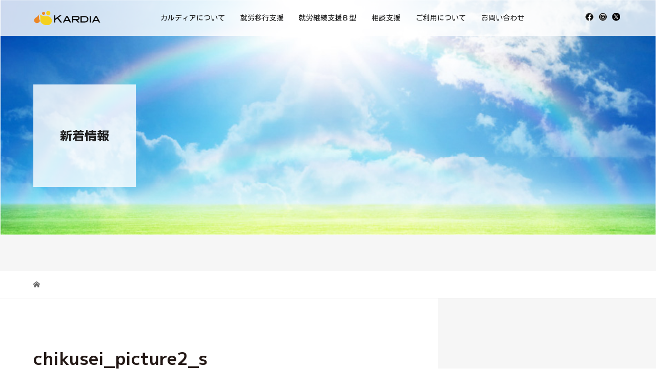

--- FILE ---
content_type: text/html; charset=UTF-8
request_url: https://kardia-hataraku.com/chikusei_picture2_s/
body_size: 15245
content:
<!DOCTYPE html>
<html dir="ltr" lang="ja" prefix="og: https://ogp.me/ns#">
<head>
<meta charset="UTF-8">
<!-- <meta name="description" content="就労移行支援事業所カルディア"> -->
<meta name="viewport" content="width=device-width">
<title>chikusei_picture2_s | KARDIA Corporation</title>
	<style>img:is([sizes="auto" i], [sizes^="auto," i]) { contain-intrinsic-size: 3000px 1500px }</style>
	
		<!-- All in One SEO 4.7.8 - aioseo.com -->
	<meta name="robots" content="noindex, max-snippet:-1, max-image-preview:large, max-video-preview:-1" />
	<meta name="author" content="wpowner"/>
	<link rel="canonical" href="https://kardia-hataraku.com/chikusei_picture2_s/" />
	<meta name="generator" content="All in One SEO (AIOSEO) 4.7.8" />
		<meta property="og:locale" content="ja_JP" />
		<meta property="og:site_name" content="KARDIA Corporation | 就労移行支援事業所カルディア" />
		<meta property="og:type" content="article" />
		<meta property="og:title" content="chikusei_picture2_s | KARDIA Corporation" />
		<meta property="og:url" content="https://kardia-hataraku.com/chikusei_picture2_s/" />
		<meta property="article:published_time" content="2023-01-06T07:25:30+00:00" />
		<meta property="article:modified_time" content="2023-01-06T07:25:30+00:00" />
		<meta name="twitter:card" content="summary_large_image" />
		<meta name="twitter:title" content="chikusei_picture2_s | KARDIA Corporation" />
		<script type="application/ld+json" class="aioseo-schema">
			{"@context":"https:\/\/schema.org","@graph":[{"@type":"BreadcrumbList","@id":"https:\/\/kardia-hataraku.com\/chikusei_picture2_s\/#breadcrumblist","itemListElement":[{"@type":"ListItem","@id":"https:\/\/kardia-hataraku.com\/#listItem","position":1,"name":"\u5bb6","item":"https:\/\/kardia-hataraku.com\/","nextItem":{"@type":"ListItem","@id":"https:\/\/kardia-hataraku.com\/chikusei_picture2_s\/#listItem","name":"chikusei_picture2_s"}},{"@type":"ListItem","@id":"https:\/\/kardia-hataraku.com\/chikusei_picture2_s\/#listItem","position":2,"name":"chikusei_picture2_s","previousItem":{"@type":"ListItem","@id":"https:\/\/kardia-hataraku.com\/#listItem","name":"\u5bb6"}}]},{"@type":"ItemPage","@id":"https:\/\/kardia-hataraku.com\/chikusei_picture2_s\/#itempage","url":"https:\/\/kardia-hataraku.com\/chikusei_picture2_s\/","name":"chikusei_picture2_s | KARDIA Corporation","inLanguage":"ja","isPartOf":{"@id":"https:\/\/kardia-hataraku.com\/#website"},"breadcrumb":{"@id":"https:\/\/kardia-hataraku.com\/chikusei_picture2_s\/#breadcrumblist"},"author":{"@id":"https:\/\/kardia-hataraku.com\/author\/wpowner\/#author"},"creator":{"@id":"https:\/\/kardia-hataraku.com\/author\/wpowner\/#author"},"datePublished":"2023-01-06T16:25:30+09:00","dateModified":"2023-01-06T16:25:30+09:00"},{"@type":"Organization","@id":"https:\/\/kardia-hataraku.com\/#organization","name":"\u682a\u5f0f\u4f1a\u793e\u30ab\u30eb\u30c7\u30a3\u30a2\u30b3\u30fc\u30dd\u30ec\u30fc\u30b7\u30e7\u30f3","description":"\u5c31\u52b4\u79fb\u884c\u652f\u63f4\u4e8b\u696d\u6240\u30ab\u30eb\u30c7\u30a3\u30a2","url":"https:\/\/kardia-hataraku.com\/","telephone":"+81489719751"},{"@type":"Person","@id":"https:\/\/kardia-hataraku.com\/author\/wpowner\/#author","url":"https:\/\/kardia-hataraku.com\/author\/wpowner\/","name":"wpowner","image":{"@type":"ImageObject","@id":"https:\/\/kardia-hataraku.com\/chikusei_picture2_s\/#authorImage","url":"https:\/\/secure.gravatar.com\/avatar\/229e963cabd6220b2303a2eafdfa0827babfc2ed1c3d9bafa4166c9033636237?s=96&d=mm&r=g","width":96,"height":96,"caption":"wpowner"}},{"@type":"WebSite","@id":"https:\/\/kardia-hataraku.com\/#website","url":"https:\/\/kardia-hataraku.com\/","name":"\u682a\u5f0f\u4f1a\u793e\u30ab\u30eb\u30c7\u30a3\u30a2\u30b3\u30fc\u30dd\u30ec\u30fc\u30b7\u30e7\u30f3","description":"\u5c31\u52b4\u79fb\u884c\u652f\u63f4\u4e8b\u696d\u6240\u30ab\u30eb\u30c7\u30a3\u30a2","inLanguage":"ja","publisher":{"@id":"https:\/\/kardia-hataraku.com\/#organization"}}]}
		</script>
		<!-- All in One SEO -->

<link rel='dns-prefetch' href='//www.googletagmanager.com' />
<link rel='dns-prefetch' href='//use.fontawesome.com' />
<link rel="alternate" type="application/rss+xml" title="KARDIA Corporation &raquo; chikusei_picture2_s のコメントのフィード" href="https://kardia-hataraku.com/feed/?attachment_id=1917" />
<script type="text/javascript">
/* <![CDATA[ */
window._wpemojiSettings = {"baseUrl":"https:\/\/s.w.org\/images\/core\/emoji\/16.0.1\/72x72\/","ext":".png","svgUrl":"https:\/\/s.w.org\/images\/core\/emoji\/16.0.1\/svg\/","svgExt":".svg","source":{"concatemoji":"https:\/\/kardia-hataraku.com\/wp\/wp-includes\/js\/wp-emoji-release.min.js?ver=6.8.3"}};
/*! This file is auto-generated */
!function(s,n){var o,i,e;function c(e){try{var t={supportTests:e,timestamp:(new Date).valueOf()};sessionStorage.setItem(o,JSON.stringify(t))}catch(e){}}function p(e,t,n){e.clearRect(0,0,e.canvas.width,e.canvas.height),e.fillText(t,0,0);var t=new Uint32Array(e.getImageData(0,0,e.canvas.width,e.canvas.height).data),a=(e.clearRect(0,0,e.canvas.width,e.canvas.height),e.fillText(n,0,0),new Uint32Array(e.getImageData(0,0,e.canvas.width,e.canvas.height).data));return t.every(function(e,t){return e===a[t]})}function u(e,t){e.clearRect(0,0,e.canvas.width,e.canvas.height),e.fillText(t,0,0);for(var n=e.getImageData(16,16,1,1),a=0;a<n.data.length;a++)if(0!==n.data[a])return!1;return!0}function f(e,t,n,a){switch(t){case"flag":return n(e,"\ud83c\udff3\ufe0f\u200d\u26a7\ufe0f","\ud83c\udff3\ufe0f\u200b\u26a7\ufe0f")?!1:!n(e,"\ud83c\udde8\ud83c\uddf6","\ud83c\udde8\u200b\ud83c\uddf6")&&!n(e,"\ud83c\udff4\udb40\udc67\udb40\udc62\udb40\udc65\udb40\udc6e\udb40\udc67\udb40\udc7f","\ud83c\udff4\u200b\udb40\udc67\u200b\udb40\udc62\u200b\udb40\udc65\u200b\udb40\udc6e\u200b\udb40\udc67\u200b\udb40\udc7f");case"emoji":return!a(e,"\ud83e\udedf")}return!1}function g(e,t,n,a){var r="undefined"!=typeof WorkerGlobalScope&&self instanceof WorkerGlobalScope?new OffscreenCanvas(300,150):s.createElement("canvas"),o=r.getContext("2d",{willReadFrequently:!0}),i=(o.textBaseline="top",o.font="600 32px Arial",{});return e.forEach(function(e){i[e]=t(o,e,n,a)}),i}function t(e){var t=s.createElement("script");t.src=e,t.defer=!0,s.head.appendChild(t)}"undefined"!=typeof Promise&&(o="wpEmojiSettingsSupports",i=["flag","emoji"],n.supports={everything:!0,everythingExceptFlag:!0},e=new Promise(function(e){s.addEventListener("DOMContentLoaded",e,{once:!0})}),new Promise(function(t){var n=function(){try{var e=JSON.parse(sessionStorage.getItem(o));if("object"==typeof e&&"number"==typeof e.timestamp&&(new Date).valueOf()<e.timestamp+604800&&"object"==typeof e.supportTests)return e.supportTests}catch(e){}return null}();if(!n){if("undefined"!=typeof Worker&&"undefined"!=typeof OffscreenCanvas&&"undefined"!=typeof URL&&URL.createObjectURL&&"undefined"!=typeof Blob)try{var e="postMessage("+g.toString()+"("+[JSON.stringify(i),f.toString(),p.toString(),u.toString()].join(",")+"));",a=new Blob([e],{type:"text/javascript"}),r=new Worker(URL.createObjectURL(a),{name:"wpTestEmojiSupports"});return void(r.onmessage=function(e){c(n=e.data),r.terminate(),t(n)})}catch(e){}c(n=g(i,f,p,u))}t(n)}).then(function(e){for(var t in e)n.supports[t]=e[t],n.supports.everything=n.supports.everything&&n.supports[t],"flag"!==t&&(n.supports.everythingExceptFlag=n.supports.everythingExceptFlag&&n.supports[t]);n.supports.everythingExceptFlag=n.supports.everythingExceptFlag&&!n.supports.flag,n.DOMReady=!1,n.readyCallback=function(){n.DOMReady=!0}}).then(function(){return e}).then(function(){var e;n.supports.everything||(n.readyCallback(),(e=n.source||{}).concatemoji?t(e.concatemoji):e.wpemoji&&e.twemoji&&(t(e.twemoji),t(e.wpemoji)))}))}((window,document),window._wpemojiSettings);
/* ]]> */
</script>
<style id='wp-emoji-styles-inline-css' type='text/css'>

	img.wp-smiley, img.emoji {
		display: inline !important;
		border: none !important;
		box-shadow: none !important;
		height: 1em !important;
		width: 1em !important;
		margin: 0 0.07em !important;
		vertical-align: -0.1em !important;
		background: none !important;
		padding: 0 !important;
	}
</style>
<link rel='stylesheet' id='wp-block-library-css' href='https://kardia-hataraku.com/wp/wp-includes/css/dist/block-library/style.min.css?ver=6.8.3' type='text/css' media='all' />
<style id='classic-theme-styles-inline-css' type='text/css'>
/*! This file is auto-generated */
.wp-block-button__link{color:#fff;background-color:#32373c;border-radius:9999px;box-shadow:none;text-decoration:none;padding:calc(.667em + 2px) calc(1.333em + 2px);font-size:1.125em}.wp-block-file__button{background:#32373c;color:#fff;text-decoration:none}
</style>
<style id='global-styles-inline-css' type='text/css'>
:root{--wp--preset--aspect-ratio--square: 1;--wp--preset--aspect-ratio--4-3: 4/3;--wp--preset--aspect-ratio--3-4: 3/4;--wp--preset--aspect-ratio--3-2: 3/2;--wp--preset--aspect-ratio--2-3: 2/3;--wp--preset--aspect-ratio--16-9: 16/9;--wp--preset--aspect-ratio--9-16: 9/16;--wp--preset--color--black: #000000;--wp--preset--color--cyan-bluish-gray: #abb8c3;--wp--preset--color--white: #ffffff;--wp--preset--color--pale-pink: #f78da7;--wp--preset--color--vivid-red: #cf2e2e;--wp--preset--color--luminous-vivid-orange: #ff6900;--wp--preset--color--luminous-vivid-amber: #fcb900;--wp--preset--color--light-green-cyan: #7bdcb5;--wp--preset--color--vivid-green-cyan: #00d084;--wp--preset--color--pale-cyan-blue: #8ed1fc;--wp--preset--color--vivid-cyan-blue: #0693e3;--wp--preset--color--vivid-purple: #9b51e0;--wp--preset--gradient--vivid-cyan-blue-to-vivid-purple: linear-gradient(135deg,rgba(6,147,227,1) 0%,rgb(155,81,224) 100%);--wp--preset--gradient--light-green-cyan-to-vivid-green-cyan: linear-gradient(135deg,rgb(122,220,180) 0%,rgb(0,208,130) 100%);--wp--preset--gradient--luminous-vivid-amber-to-luminous-vivid-orange: linear-gradient(135deg,rgba(252,185,0,1) 0%,rgba(255,105,0,1) 100%);--wp--preset--gradient--luminous-vivid-orange-to-vivid-red: linear-gradient(135deg,rgba(255,105,0,1) 0%,rgb(207,46,46) 100%);--wp--preset--gradient--very-light-gray-to-cyan-bluish-gray: linear-gradient(135deg,rgb(238,238,238) 0%,rgb(169,184,195) 100%);--wp--preset--gradient--cool-to-warm-spectrum: linear-gradient(135deg,rgb(74,234,220) 0%,rgb(151,120,209) 20%,rgb(207,42,186) 40%,rgb(238,44,130) 60%,rgb(251,105,98) 80%,rgb(254,248,76) 100%);--wp--preset--gradient--blush-light-purple: linear-gradient(135deg,rgb(255,206,236) 0%,rgb(152,150,240) 100%);--wp--preset--gradient--blush-bordeaux: linear-gradient(135deg,rgb(254,205,165) 0%,rgb(254,45,45) 50%,rgb(107,0,62) 100%);--wp--preset--gradient--luminous-dusk: linear-gradient(135deg,rgb(255,203,112) 0%,rgb(199,81,192) 50%,rgb(65,88,208) 100%);--wp--preset--gradient--pale-ocean: linear-gradient(135deg,rgb(255,245,203) 0%,rgb(182,227,212) 50%,rgb(51,167,181) 100%);--wp--preset--gradient--electric-grass: linear-gradient(135deg,rgb(202,248,128) 0%,rgb(113,206,126) 100%);--wp--preset--gradient--midnight: linear-gradient(135deg,rgb(2,3,129) 0%,rgb(40,116,252) 100%);--wp--preset--font-size--small: 13px;--wp--preset--font-size--medium: 20px;--wp--preset--font-size--large: 36px;--wp--preset--font-size--x-large: 42px;--wp--preset--spacing--20: 0.44rem;--wp--preset--spacing--30: 0.67rem;--wp--preset--spacing--40: 1rem;--wp--preset--spacing--50: 1.5rem;--wp--preset--spacing--60: 2.25rem;--wp--preset--spacing--70: 3.38rem;--wp--preset--spacing--80: 5.06rem;--wp--preset--shadow--natural: 6px 6px 9px rgba(0, 0, 0, 0.2);--wp--preset--shadow--deep: 12px 12px 50px rgba(0, 0, 0, 0.4);--wp--preset--shadow--sharp: 6px 6px 0px rgba(0, 0, 0, 0.2);--wp--preset--shadow--outlined: 6px 6px 0px -3px rgba(255, 255, 255, 1), 6px 6px rgba(0, 0, 0, 1);--wp--preset--shadow--crisp: 6px 6px 0px rgba(0, 0, 0, 1);}:where(.is-layout-flex){gap: 0.5em;}:where(.is-layout-grid){gap: 0.5em;}body .is-layout-flex{display: flex;}.is-layout-flex{flex-wrap: wrap;align-items: center;}.is-layout-flex > :is(*, div){margin: 0;}body .is-layout-grid{display: grid;}.is-layout-grid > :is(*, div){margin: 0;}:where(.wp-block-columns.is-layout-flex){gap: 2em;}:where(.wp-block-columns.is-layout-grid){gap: 2em;}:where(.wp-block-post-template.is-layout-flex){gap: 1.25em;}:where(.wp-block-post-template.is-layout-grid){gap: 1.25em;}.has-black-color{color: var(--wp--preset--color--black) !important;}.has-cyan-bluish-gray-color{color: var(--wp--preset--color--cyan-bluish-gray) !important;}.has-white-color{color: var(--wp--preset--color--white) !important;}.has-pale-pink-color{color: var(--wp--preset--color--pale-pink) !important;}.has-vivid-red-color{color: var(--wp--preset--color--vivid-red) !important;}.has-luminous-vivid-orange-color{color: var(--wp--preset--color--luminous-vivid-orange) !important;}.has-luminous-vivid-amber-color{color: var(--wp--preset--color--luminous-vivid-amber) !important;}.has-light-green-cyan-color{color: var(--wp--preset--color--light-green-cyan) !important;}.has-vivid-green-cyan-color{color: var(--wp--preset--color--vivid-green-cyan) !important;}.has-pale-cyan-blue-color{color: var(--wp--preset--color--pale-cyan-blue) !important;}.has-vivid-cyan-blue-color{color: var(--wp--preset--color--vivid-cyan-blue) !important;}.has-vivid-purple-color{color: var(--wp--preset--color--vivid-purple) !important;}.has-black-background-color{background-color: var(--wp--preset--color--black) !important;}.has-cyan-bluish-gray-background-color{background-color: var(--wp--preset--color--cyan-bluish-gray) !important;}.has-white-background-color{background-color: var(--wp--preset--color--white) !important;}.has-pale-pink-background-color{background-color: var(--wp--preset--color--pale-pink) !important;}.has-vivid-red-background-color{background-color: var(--wp--preset--color--vivid-red) !important;}.has-luminous-vivid-orange-background-color{background-color: var(--wp--preset--color--luminous-vivid-orange) !important;}.has-luminous-vivid-amber-background-color{background-color: var(--wp--preset--color--luminous-vivid-amber) !important;}.has-light-green-cyan-background-color{background-color: var(--wp--preset--color--light-green-cyan) !important;}.has-vivid-green-cyan-background-color{background-color: var(--wp--preset--color--vivid-green-cyan) !important;}.has-pale-cyan-blue-background-color{background-color: var(--wp--preset--color--pale-cyan-blue) !important;}.has-vivid-cyan-blue-background-color{background-color: var(--wp--preset--color--vivid-cyan-blue) !important;}.has-vivid-purple-background-color{background-color: var(--wp--preset--color--vivid-purple) !important;}.has-black-border-color{border-color: var(--wp--preset--color--black) !important;}.has-cyan-bluish-gray-border-color{border-color: var(--wp--preset--color--cyan-bluish-gray) !important;}.has-white-border-color{border-color: var(--wp--preset--color--white) !important;}.has-pale-pink-border-color{border-color: var(--wp--preset--color--pale-pink) !important;}.has-vivid-red-border-color{border-color: var(--wp--preset--color--vivid-red) !important;}.has-luminous-vivid-orange-border-color{border-color: var(--wp--preset--color--luminous-vivid-orange) !important;}.has-luminous-vivid-amber-border-color{border-color: var(--wp--preset--color--luminous-vivid-amber) !important;}.has-light-green-cyan-border-color{border-color: var(--wp--preset--color--light-green-cyan) !important;}.has-vivid-green-cyan-border-color{border-color: var(--wp--preset--color--vivid-green-cyan) !important;}.has-pale-cyan-blue-border-color{border-color: var(--wp--preset--color--pale-cyan-blue) !important;}.has-vivid-cyan-blue-border-color{border-color: var(--wp--preset--color--vivid-cyan-blue) !important;}.has-vivid-purple-border-color{border-color: var(--wp--preset--color--vivid-purple) !important;}.has-vivid-cyan-blue-to-vivid-purple-gradient-background{background: var(--wp--preset--gradient--vivid-cyan-blue-to-vivid-purple) !important;}.has-light-green-cyan-to-vivid-green-cyan-gradient-background{background: var(--wp--preset--gradient--light-green-cyan-to-vivid-green-cyan) !important;}.has-luminous-vivid-amber-to-luminous-vivid-orange-gradient-background{background: var(--wp--preset--gradient--luminous-vivid-amber-to-luminous-vivid-orange) !important;}.has-luminous-vivid-orange-to-vivid-red-gradient-background{background: var(--wp--preset--gradient--luminous-vivid-orange-to-vivid-red) !important;}.has-very-light-gray-to-cyan-bluish-gray-gradient-background{background: var(--wp--preset--gradient--very-light-gray-to-cyan-bluish-gray) !important;}.has-cool-to-warm-spectrum-gradient-background{background: var(--wp--preset--gradient--cool-to-warm-spectrum) !important;}.has-blush-light-purple-gradient-background{background: var(--wp--preset--gradient--blush-light-purple) !important;}.has-blush-bordeaux-gradient-background{background: var(--wp--preset--gradient--blush-bordeaux) !important;}.has-luminous-dusk-gradient-background{background: var(--wp--preset--gradient--luminous-dusk) !important;}.has-pale-ocean-gradient-background{background: var(--wp--preset--gradient--pale-ocean) !important;}.has-electric-grass-gradient-background{background: var(--wp--preset--gradient--electric-grass) !important;}.has-midnight-gradient-background{background: var(--wp--preset--gradient--midnight) !important;}.has-small-font-size{font-size: var(--wp--preset--font-size--small) !important;}.has-medium-font-size{font-size: var(--wp--preset--font-size--medium) !important;}.has-large-font-size{font-size: var(--wp--preset--font-size--large) !important;}.has-x-large-font-size{font-size: var(--wp--preset--font-size--x-large) !important;}
:where(.wp-block-post-template.is-layout-flex){gap: 1.25em;}:where(.wp-block-post-template.is-layout-grid){gap: 1.25em;}
:where(.wp-block-columns.is-layout-flex){gap: 2em;}:where(.wp-block-columns.is-layout-grid){gap: 2em;}
:root :where(.wp-block-pullquote){font-size: 1.5em;line-height: 1.6;}
</style>
<link rel='stylesheet' id='contact-form-7-css' href='https://kardia-hataraku.com/wp/wp-content/plugins/contact-form-7/includes/css/styles.css?ver=6.0.3' type='text/css' media='all' />
<link rel='stylesheet' id='cf7msm_styles-css' href='https://kardia-hataraku.com/wp/wp-content/plugins/contact-form-7-multi-step-module/resources/cf7msm.css?ver=4.4.1' type='text/css' media='all' />
<link rel='stylesheet' id='vogue-style-css' href='https://kardia-hataraku.com/wp/wp-content/themes/vogue_tcd051/style.css?ver=1.2.6' type='text/css' media='all' />
<link rel='stylesheet' id='font-awesome-official-css' href='https://use.fontawesome.com/releases/v5.15.4/css/all.css' type='text/css' media='all' integrity="sha384-DyZ88mC6Up2uqS4h/KRgHuoeGwBcD4Ng9SiP4dIRy0EXTlnuz47vAwmeGwVChigm" crossorigin="anonymous" />
<link rel='stylesheet' id='font-awesome-official-v4shim-css' href='https://use.fontawesome.com/releases/v5.15.4/css/v4-shims.css' type='text/css' media='all' integrity="sha384-Vq76wejb3QJM4nDatBa5rUOve+9gkegsjCebvV/9fvXlGWo4HCMR4cJZjjcF6Viv" crossorigin="anonymous" />
<style id='font-awesome-official-v4shim-inline-css' type='text/css'>
@font-face {
font-family: "FontAwesome";
font-display: block;
src: url("https://use.fontawesome.com/releases/v5.15.4/webfonts/fa-brands-400.eot"),
		url("https://use.fontawesome.com/releases/v5.15.4/webfonts/fa-brands-400.eot?#iefix") format("embedded-opentype"),
		url("https://use.fontawesome.com/releases/v5.15.4/webfonts/fa-brands-400.woff2") format("woff2"),
		url("https://use.fontawesome.com/releases/v5.15.4/webfonts/fa-brands-400.woff") format("woff"),
		url("https://use.fontawesome.com/releases/v5.15.4/webfonts/fa-brands-400.ttf") format("truetype"),
		url("https://use.fontawesome.com/releases/v5.15.4/webfonts/fa-brands-400.svg#fontawesome") format("svg");
}

@font-face {
font-family: "FontAwesome";
font-display: block;
src: url("https://use.fontawesome.com/releases/v5.15.4/webfonts/fa-solid-900.eot"),
		url("https://use.fontawesome.com/releases/v5.15.4/webfonts/fa-solid-900.eot?#iefix") format("embedded-opentype"),
		url("https://use.fontawesome.com/releases/v5.15.4/webfonts/fa-solid-900.woff2") format("woff2"),
		url("https://use.fontawesome.com/releases/v5.15.4/webfonts/fa-solid-900.woff") format("woff"),
		url("https://use.fontawesome.com/releases/v5.15.4/webfonts/fa-solid-900.ttf") format("truetype"),
		url("https://use.fontawesome.com/releases/v5.15.4/webfonts/fa-solid-900.svg#fontawesome") format("svg");
}

@font-face {
font-family: "FontAwesome";
font-display: block;
src: url("https://use.fontawesome.com/releases/v5.15.4/webfonts/fa-regular-400.eot"),
		url("https://use.fontawesome.com/releases/v5.15.4/webfonts/fa-regular-400.eot?#iefix") format("embedded-opentype"),
		url("https://use.fontawesome.com/releases/v5.15.4/webfonts/fa-regular-400.woff2") format("woff2"),
		url("https://use.fontawesome.com/releases/v5.15.4/webfonts/fa-regular-400.woff") format("woff"),
		url("https://use.fontawesome.com/releases/v5.15.4/webfonts/fa-regular-400.ttf") format("truetype"),
		url("https://use.fontawesome.com/releases/v5.15.4/webfonts/fa-regular-400.svg#fontawesome") format("svg");
unicode-range: U+F004-F005,U+F007,U+F017,U+F022,U+F024,U+F02E,U+F03E,U+F044,U+F057-F059,U+F06E,U+F070,U+F075,U+F07B-F07C,U+F080,U+F086,U+F089,U+F094,U+F09D,U+F0A0,U+F0A4-F0A7,U+F0C5,U+F0C7-F0C8,U+F0E0,U+F0EB,U+F0F3,U+F0F8,U+F0FE,U+F111,U+F118-F11A,U+F11C,U+F133,U+F144,U+F146,U+F14A,U+F14D-F14E,U+F150-F152,U+F15B-F15C,U+F164-F165,U+F185-F186,U+F191-F192,U+F1AD,U+F1C1-F1C9,U+F1CD,U+F1D8,U+F1E3,U+F1EA,U+F1F6,U+F1F9,U+F20A,U+F247-F249,U+F24D,U+F254-F25B,U+F25D,U+F267,U+F271-F274,U+F279,U+F28B,U+F28D,U+F2B5-F2B6,U+F2B9,U+F2BB,U+F2BD,U+F2C1-F2C2,U+F2D0,U+F2D2,U+F2DC,U+F2ED,U+F328,U+F358-F35B,U+F3A5,U+F3D1,U+F410,U+F4AD;
}
</style>
<script type="text/javascript" src="https://kardia-hataraku.com/wp/wp-includes/js/jquery/jquery.min.js?ver=3.7.1" id="jquery-core-js"></script>
<script type="text/javascript" src="https://kardia-hataraku.com/wp/wp-includes/js/jquery/jquery-migrate.min.js?ver=3.4.1" id="jquery-migrate-js"></script>

<!-- Site Kit によって追加された Google タグ（gtag.js）スニペット -->

<!-- Google アナリティクス スニペット (Site Kit が追加) -->
<script type="text/javascript" src="https://www.googletagmanager.com/gtag/js?id=GT-T5N4JPP" id="google_gtagjs-js" async></script>
<script type="text/javascript" id="google_gtagjs-js-after">
/* <![CDATA[ */
window.dataLayer = window.dataLayer || [];function gtag(){dataLayer.push(arguments);}
gtag("set","linker",{"domains":["kardia-hataraku.com"]});
gtag("js", new Date());
gtag("set", "developer_id.dZTNiMT", true);
gtag("config", "GT-T5N4JPP");
/* ]]> */
</script>

<!-- Site Kit によって追加された終了 Google タグ（gtag.js）スニペット -->
<link rel="https://api.w.org/" href="https://kardia-hataraku.com/wp-json/" /><link rel="alternate" title="JSON" type="application/json" href="https://kardia-hataraku.com/wp-json/wp/v2/media/1917" /><link rel="EditURI" type="application/rsd+xml" title="RSD" href="https://kardia-hataraku.com/wp/xmlrpc.php?rsd" />
<meta name="generator" content="WordPress 6.8.3" />
<link rel='shortlink' href='https://kardia-hataraku.com/?p=1917' />
<link rel="alternate" title="oEmbed (JSON)" type="application/json+oembed" href="https://kardia-hataraku.com/wp-json/oembed/1.0/embed?url=https%3A%2F%2Fkardia-hataraku.com%2Fchikusei_picture2_s%2F" />
<link rel="alternate" title="oEmbed (XML)" type="text/xml+oembed" href="https://kardia-hataraku.com/wp-json/oembed/1.0/embed?url=https%3A%2F%2Fkardia-hataraku.com%2Fchikusei_picture2_s%2F&#038;format=xml" />
<meta name="generator" content="Site Kit by Google 1.155.0" /><style>
/* primary color */
.p-widget-search__submit:hover, .slick-arrow:hover, .p-tab__content-pager-item.is-active a, .p-tab__content-pager-item a:hover, .p-content04__slider .slick-arrow:hover, .p-hero-header__link:hover, .c-comment__form-submit:hover, .p-page-links a span, .p-pager__item span, .p-pager__item a:hover, .p-global-nav .sub-menu a:hover, .p-button:hover, .c-pw__btn--submit, .p-content02 .slick-arrow:hover { background: #004353; }
.p-article04__category a:hover, .p-article04__title a:hover, .p-content03__blog-archive-link:hover, .p-content03__news-archive-link:hover, .p-latest-news__archive-link:hover, .p-article01__title a:hover, .p-article01__category a:hover, .widget_nav_menu a:hover, .p-breadcrumb__item a:hover, .p-social-nav__item a:hover, .p-article03__title a:hover, .p-widget-post-list__item-title a:hover { color: #004353; }
/* secondary color */
.p-widget-search__submit, .p-latest-news__title, .p-tab__nav-item.is-active a, .p-tab__nav-item a:hover, .slick-arrow, .slick-arrow:focus, .p-tab__content-pager-item a, .p-content04__slider .slick-arrow, .p-hero-header__link, .p-hero-header .slick-arrow, .c-comment__form-submit, .p-page-links span, .p-page-links a span:hover, .p-pager__item a, .p-pager__item .dots, .p-widget__title, .p-global-nav .sub-menu a, .p-content02 .slick-arrow { background: #222222; }
.p-tab__content-img-nav { background: rgba(34, 34, 34, 0.7); }
.p-tab__nav-item.is-active a, .p-tab__nav-item a:hover { border-color: #222222 }

/* font type */
body { font-family: "Segoe UI", Verdana, "游ゴシック", YuGothic, "Hiragino Kaku Gothic ProN", Meiryo, sans-serif; }

/* headline font type */
.p-page-header__title, .p-archive-header__title, .p-article01__title, .p-article02__title, .p-entry__title, .p-main-image__title, .c-nav01__item, .p-article03__title, .p-widget-post-list__item-title, .p-content02__item-title, .p-content01__catch, .p-content04__catch, .p-article04__title, .p-content03__blog-catch, .p-content03__news-catch, .p-hero-header__nav-item-title, .p-hero-header__slider-item-title {
font-family: "Segoe UI", Verdana, "游ゴシック", YuGothic, "Hiragino Kaku Gothic ProN", Meiryo, sans-serif;
}

/* sidebar */
.l-contents { background: linear-gradient(to right, #fff 0%, #fff 50%, #f6f6f6 50%, #f6f6f6 100%); }
.l-contents--rev { background: linear-gradient(to left, #fff 0%, #fff 50%, #f6f6f6 50%, #f6f6f6 100%); }
.l-secondary { background: #f6f6f6; }

/* load */

/* hover effect */
.p-hover-effect--type1:hover img { -webkit-transform: scale(1.2); transform: scale(1.2); }
.p-hover-effect--type2 img { margin-left: 15px; -webkit-transform: scale(1.3) translate3d(-15px, 0, 0); transform: scale(1.3) translate3d(-15px, 0, 0); }
.p-hover-effect--type2:hover img { opacity: 0.5 }
.p-hover-effect--type3 { background: #ffffff; }
.p-hover-effect--type3:hover img { opacity: 0.5; }

/* splash */
@-webkit-keyframes splashImageFadeIn { from { opacity: 0; } to { opacity: ; } }
@keyframes splashImageFadeIn { from { opacity: 0; } to { opacity: ; } }

/* contents builder */
#cb_3 .p-main-image__btn { background: #ff9a00; }
#cb_3 .p-main-image__btn:hover { background: #ffae35; }
#cb_4 .p-content03__news-list-item a:hover { background: #ff9a00; }
@media only screen and (max-width: 767px) { .p-content03__news-list { background: #ff9a00; } }
#cb_5 .p-main-image__btn { background: #ff9a00; }
#cb_5 .p-main-image__btn:hover { background: #ffae35; }
#cb_6 .p-content04__btn { background: #ffffff; }
#cb_6 .p-content04__btn:hover { background: #eeeeee; }

/* entry body */
.p-entry__body a { color: #231815; }

/* plan */
.p-content02__item { width: 33.333333333333%; }
.p-content02__item a:hover .p-content02__item-img { opacity: 0.7; }

/* header */
.l-header { background: rgba(255, 255, 255, 0.8); }
.l-header__logo a, .p-global-nav > li > a, .c-menu-button { color: #161616; }
.l-header__logo a:hover, .p-global-nav > li > a:hover { color: #828282; }
.l-header { -webkit-animation: slideDown 1.5s ease-in-out 0s forwards; animation: slideDown 1.5s ease-in-out 0s forwards;
}
.p-hero-header__link { -webkit-animation: slideUp 1.5s ease-in-out 0s forwards; animation: slideUp 1.5s ease-in-out 0s forwards; }


/* footer */
.p-request__btn { background: #004353; }
.p-request__btn:hover { background: #666666; }

/* password protected pages */
.c-pw .c-pw__btn--register { background: #004353; color: #fff; }
.c-pw__btn--register:hover { background: #222222; }

/* responsive */
@media only screen and (max-width: 991px) {
.p-pagetop a { background: #222222 }
}
@media only screen and (max-width: 767px) {
.l-header { background: #ffffff; animation: none; -webkit-animation: none; }
.p-request > a::after { color: #ffffff; }
.p-content02__item { width: 100%; }
.p-tab .slick-arrow:hover, .p-content04 .slick-arrow:hover { background: #222222; }
}



/* custom CSS */
/** -----------------------
  フッター
----------------------- **/
.p-footer-widget__title {
  font-size: 16px;
}


/** -----------------------
  トップページ
----------------------- **/

/** -- メインイメージ -- **/
.p-main-image__btn {
  border-radius: 30px;
}

/** -- ブログ・ニュース -- **/
.p-content03__news-archive-link, .p-content03__blog-archive-link {
  color: #202020;
  font-size: 110%;
}

/** -- 利用者の声 -- **/
#cb_6 .p-content04__btn {
  border-radius: 30px;
  color: #ff9a00;
  font-size: 110%;
}

/** -- スライド1枚だけ表示 -- **/
.p-hero-header__nav-item {width: 100%!important;}
</style>
<style type="text/css">

</style>
<!-- Google Tag Manager -->
<script>(function(w,d,s,l,i){w[l]=w[l]||[];w[l].push({'gtm.start':
new Date().getTime(),event:'gtm.js'});var f=d.getElementsByTagName(s)[0],
j=d.createElement(s),dl=l!='dataLayer'?'&l='+l:'';j.async=true;j.src=
'https://www.googletagmanager.com/gtm.js?id='+i+dl;f.parentNode.insertBefore(j,f);
})(window,document,'script','dataLayer','GTM-MCW4PZLC');</script>
<!-- End Google Tag Manager --><link rel="icon" href="https://kardia-hataraku.com/wp/wp-content/uploads/2023/10/cropped-favicon-32x32.png" sizes="32x32" />
<link rel="icon" href="https://kardia-hataraku.com/wp/wp-content/uploads/2023/10/cropped-favicon-192x192.png" sizes="192x192" />
<link rel="apple-touch-icon" href="https://kardia-hataraku.com/wp/wp-content/uploads/2023/10/cropped-favicon-180x180.png" />
<meta name="msapplication-TileImage" content="https://kardia-hataraku.com/wp/wp-content/uploads/2023/10/cropped-favicon-270x270.png" />
		<style type="text/css" id="wp-custom-css">
			/* reCAPTCHA v3のバッジ非表示*/
.grecaptcha-badge { visibility: hidden; }

/* zipaddr-jp "ハイフンなしで入力！"を消す */
#autozip {
   display: none !important;
}		</style>
		<link href="/wp/wp-content/themes/vogue_tcd051/exce.css" rel="stylesheet" type="text/css">
	
</head>
<body class="attachment wp-singular attachment-template-default single single-attachment postid-1917 attachmentid-1917 attachment-jpeg wp-theme-vogue_tcd051">
<header id="js-header" class="l-header is-active">
	<div class="l-header__inner">
				<div class="l-header__logo c-logo">
								<a href="https://kardia-hataraku.com/">
				<img src="https://kardia-hataraku.com/wp/wp-content/uploads/2023/10/logo.png" alt="KARDIA Corporation">
			</a>
							</div>		<a href="#" id="js-menu-button" class="p-menu-button c-menu-button"></a>
		<nav class="menu-menu-1-container"><ul id="js-global-nav" class="p-global-nav u-clearfix"><li id="menu-item-65" class="menu-item menu-item-type-post_type menu-item-object-page menu-item-has-children menu-item-65"><a href="https://kardia-hataraku.com/about/">カルディアについて<span></span></a>
<ul class="sub-menu">
	<li id="menu-item-517" class="menu-item menu-item-type-custom menu-item-object-custom menu-item-517"><a href="https://kardia-hataraku.com/about/#support">就労移行支援とは<span></span></a></li>
	<li id="menu-item-1809" class="menu-item menu-item-type-custom menu-item-object-custom menu-item-1809"><a href="https://kardia-hataraku.com/about/#support2">就労継続支援とは<span></span></a></li>
	<li id="menu-item-518" class="menu-item menu-item-type-custom menu-item-object-custom menu-item-518"><a href="https://kardia-hataraku.com/about/#chara">カルディアの特徴<span></span></a></li>
	<li id="menu-item-77" class="menu-item menu-item-type-post_type menu-item-object-page menu-item-has-children menu-item-77"><a href="https://kardia-hataraku.com/profile/">会社概要<span></span></a>
	<ul class="sub-menu">
		<li id="menu-item-522" class="menu-item menu-item-type-custom menu-item-object-custom menu-item-522"><a href="https://kardia-hataraku.com/profile/#greeting">ごあいさつ<span></span></a></li>
		<li id="menu-item-523" class="menu-item menu-item-type-custom menu-item-object-custom menu-item-523"><a href="https://kardia-hataraku.com/profile/#company">会社情報<span></span></a></li>
		<li id="menu-item-524" class="menu-item menu-item-type-custom menu-item-object-custom menu-item-524"><a href="https://kardia-hataraku.com/profile/#staff">スタッフ紹介<span></span></a></li>
	</ul>
</li>
	<li id="menu-item-508" class="menu-item menu-item-type-custom menu-item-object-custom menu-item-508"><a href="https://kardia-hataraku.com/bloglist/">新着情報<span></span></a></li>
	<li id="menu-item-509" class="menu-item menu-item-type-custom menu-item-object-custom menu-item-509"><a href="https://kardia-hataraku.com/news/">お知らせ<span></span></a></li>
</ul>
</li>
<li id="menu-item-1728" class="menu-item menu-item-type-custom menu-item-object-custom menu-item-has-children menu-item-1728"><a>就労移行支援<span></span></a>
<ul class="sub-menu">
	<li id="menu-item-390" class="menu-item menu-item-type-custom menu-item-object-custom menu-item-390"><a href="https://kardia-hataraku.com/office/266/">カルディアこしがや駅前<span></span></a></li>
	<li id="menu-item-391" class="menu-item menu-item-type-custom menu-item-object-custom menu-item-391"><a href="https://kardia-hataraku.com/office/270/">カルディアみさと<span></span></a></li>
	<li id="menu-item-392" class="menu-item menu-item-type-custom menu-item-object-custom menu-item-392"><a href="https://kardia-hataraku.com/office/268/">カルディアそうか<span></span></a></li>
	<li id="menu-item-393" class="menu-item menu-item-type-custom menu-item-object-custom menu-item-393"><a href="https://kardia-hataraku.com/office/264/">かすかべカルディア<span></span></a></li>
	<li id="menu-item-2001" class="menu-item menu-item-type-custom menu-item-object-custom menu-item-2001"><a href="https://kardia-hataraku.com/office/1971/">カルディアくき<span></span></a></li>
	<li id="menu-item-1006" class="menu-item menu-item-type-custom menu-item-object-custom menu-item-1006"><a href="https://kardia-hataraku.com/office/991/">西川口カルディア<span></span></a></li>
	<li id="menu-item-2601" class="menu-item menu-item-type-custom menu-item-object-custom menu-item-2601"><a href="https://kardia-hataraku.com/office/2512/">よしかわカルディア<span></span></a></li>
</ul>
</li>
<li id="menu-item-1729" class="menu-item menu-item-type-custom menu-item-object-custom menu-item-has-children menu-item-1729"><a>就労継続支援Ｂ型<span></span></a>
<ul class="sub-menu">
	<li id="menu-item-389" class="menu-item menu-item-type-custom menu-item-object-custom menu-item-389"><a href="https://kardia-hataraku.com/office/262/">カルディアこしがや<span></span></a></li>
	<li id="menu-item-1575" class="menu-item menu-item-type-custom menu-item-object-custom menu-item-1575"><a href="https://kardia-hataraku.com/office/1552/">カルディアせんげん台<span></span></a></li>
	<li id="menu-item-2797" class="menu-item menu-item-type-custom menu-item-object-custom menu-item-2797"><a href="https://kardia-hataraku.com/office/2780/">かすかべさくらカルディア<span></span></a></li>
</ul>
</li>
<li id="menu-item-2777" class="menu-item menu-item-type-custom menu-item-object-custom menu-item-has-children menu-item-2777"><a>相談支援<span></span></a>
<ul class="sub-menu">
	<li id="menu-item-2779" class="menu-item menu-item-type-custom menu-item-object-custom menu-item-2779"><a href="https://kardia-hataraku.com/office/2715/">カルディアビーマ<span></span></a></li>
</ul>
</li>
<li id="menu-item-473" class="menu-item menu-item-type-post_type menu-item-object-page menu-item-has-children menu-item-473"><a href="https://kardia-hataraku.com/about_use/">ご利用について<span></span></a>
<ul class="sub-menu">
	<li id="menu-item-529" class="menu-item menu-item-type-custom menu-item-object-custom menu-item-529"><a href="https://kardia-hataraku.com/about_use/#flow">ご利用の流れ<span></span></a></li>
	<li id="menu-item-530" class="menu-item menu-item-type-custom menu-item-object-custom menu-item-530"><a href="https://kardia-hataraku.com/about_use/#curriculum">カリキュラム例<span></span></a></li>
	<li id="menu-item-531" class="menu-item menu-item-type-custom menu-item-object-custom menu-item-531"><a href="https://kardia-hataraku.com/about_use/#terms">ご利用条件<span></span></a></li>
	<li id="menu-item-441" class="menu-item menu-item-type-post_type menu-item-object-page menu-item-441"><a href="https://kardia-hataraku.com/faq/">よくある質問<span></span></a></li>
</ul>
</li>
<li id="menu-item-477" class="menu-item menu-item-type-custom menu-item-object-custom menu-item-has-children menu-item-477"><a>お問い合わせ<span></span></a>
<ul class="sub-menu">
	<li id="menu-item-479" class="menu-item menu-item-type-post_type menu-item-object-page menu-item-479"><a href="https://kardia-hataraku.com/contact/">お問い合わせ・資料請求<span></span></a></li>
	<li id="menu-item-501" class="menu-item menu-item-type-post_type menu-item-object-page menu-item-501"><a href="https://kardia-hataraku.com/visit/">見学申し込み<span></span></a></li>
	<li id="menu-item-544" class="menu-item menu-item-type-post_type menu-item-object-page menu-item-544"><a href="https://kardia-hataraku.com/client/">障がい者雇用をご検討中の企業様<span></span></a></li>
</ul>
</li>
</ul></nav>		<div class="snsBtn">
			<!-- <a href="https://www.facebook.com/kardiakoshigaya" target="_blank" class="facebook"></a>
			     <a href="https://kardia-hataraku.com/bloglist/" class="wordpress"><img src="/wp/wp-content/uploads/2020/08/wordpress-logo.png"></a>
			-->
			<a href="https://www.facebook.com/people/%E3%82%AB%E3%83%AB%E3%83%87%E3%82%A3%E3%82%A2/100093319544554/?sk=about"  target="_blank" >
				<img src="/wp/wp-content/uploads/2023/11/fb-icon.png"></a>
			<a href="https://www.instagram.com/kardia_9751/?hl=ja"  target="_blank"><img src="/wp/wp-content/uploads/2023/11/insta-icon.png"></a>
			<a href="https://twitter.com/kardia_2015"  target="_blank" ><img src="/wp/wp-content/uploads/2023/11/x-icon.png"></a>
		</div>
	</div>
</header>
<main class="l-main">
	
	<header class="p-page-header" style="background-image: url(https://kardia-hataraku.com/wp/wp-content/uploads/2020/09/blog.jpg);">
		<div class="p-page-header__inner l-inner">
						<div class="p-page-header__title" style="background: rgba(255, 255, 255, 0.8); color: #222222; font-size: 24px;">新着情報</div>
					</div>
	</header>
		<div class="p-breadcrumb c-breadcrumb">
		<ul class="p-breadcrumb__inner l-inner" itemscope itemtype="http://schema.org/BreadcrumbList">
			<li class="p-breadcrumb__item c-breadcrumb__item c-breadcrumb__item--home" itemprop="itemListElement" itemscope
      itemtype="http://schema.org/ListItem">
				<a href="https://kardia-hataraku.com/" itemprop="item"><span itemprop="name">HOME</span></a>
				<meta itemprop="position" content="1" />
			</li>
					</ul>
	</div>	<div class="l-contents">
		<div class="l-contents__inner l-inner">
						<article class="p-entry l-primary">
				<header class="p-entry__header">
					<h1 class="p-entry__title" style="font-size: 34px;">chikusei_picture2_s</h1>
										<p class="p-entry__meta">
						<time class="p-entry__date" datetime="2023-01-06">2023.01.06</time><span class="p-entry__category"></span>					</p>
									</header>
							<ul class="p-entry__share c-share u-clearfix c-share--sm c-share--color">
				<li class="c-share__btn c-share__btn--twitter">
			    <a href="http://twitter.com/share?text=chikusei_picture2_s&url=https%3A%2F%2Fkardia-hataraku.com%2Fchikusei_picture2_s%2F&via=&tw_p=tweetbutton&related="  onclick="javascript:window.open(this.href, '', 'menubar=no,toolbar=no,resizable=yes,scrollbars=yes,height=400,width=600');return false;">
			     	<i class="c-share__icn c-share__icn--twitter"></i>
			      <span class="c-share__title">Tweet</span>
			   	</a>
			   </li>
			    <li class="c-share__btn c-share__btn--facebook">
			    	<a href="//www.facebook.com/sharer/sharer.php?u=https://kardia-hataraku.com/chikusei_picture2_s/&amp;t=chikusei_picture2_s" rel="nofollow" target="_blank">
			      	<i class="c-share__icn c-share__icn--facebook"></i>
			        <span class="c-share__title">Share</span>
			      </a>
			    </li>
			    <li class="c-share__btn c-share__btn--google-plus">
			      <a href="https://plus.google.com/share?url=https%3A%2F%2Fkardia-hataraku.com%2Fchikusei_picture2_s%2F" onclick="javascript:window.open(this.href, '', 'menubar=no,toolbar=no,resizable=yes,scrollbars=yes,height=600,width=500');return false;">
			      	<i class="c-share__icn c-share__icn--google-plus"></i>
			        <span class="c-share__title">+1</span>
			      </a>
					</li>
			    <li class="c-share__btn c-share__btn--hatebu">
			      <a href="http://b.hatena.ne.jp/add?mode=confirm&url=https%3A%2F%2Fkardia-hataraku.com%2Fchikusei_picture2_s%2F" onclick="javascript:window.open(this.href, '', 'menubar=no,toolbar=no,resizable=yes,scrollbars=yes,height=400,width=510');return false;">
			      	<i class="c-share__icn c-share__icn--hatebu"></i>
			        <span class="c-share__title">Hatena</span>
			      </a>
			    </li>
			    <li class="c-share__btn c-share__btn--pocket">
			    	<a href="http://getpocket.com/edit?url=https%3A%2F%2Fkardia-hataraku.com%2Fchikusei_picture2_s%2F&title=chikusei_picture2_s" target="_blank">
			      	<i class="c-share__icn c-share__icn--pocket"></i>
			        <span class="c-share__title">Pocket</span>
			      </a>
			    </li>
			    <li class="c-share__btn c-share__btn--rss">
			    	<a href="https://kardia-hataraku.com/feed/" target="_blank">
			      	<i class="c-share__icn c-share__icn--rss"></i>
			        <span class="c-share__title">RSS</span>
			      </a>
			    </li>
			    <li class="c-share__btn c-share__btn--feedly">
			    	<a href="http://feedly.com/index.html#subscription%2Ffeed%2Fhttps://kardia-hataraku.com/feed/" target="_blank">
			      	<i class="c-share__icn c-share__icn--feedly"></i>
			        <span class="c-share__title">feedly</span>
			      </a>
			    </li>
			    <li class="c-share__btn c-share__btn--pinterest">
			    	<a href="https://www.pinterest.com/pin/create/button/?url=https%3A%2F%2Fkardia-hataraku.com%2Fchikusei_picture2_s%2F&media=https://kardia-hataraku.com/wp/wp-content/uploads/2023/01/chikusei_picture2_s.jpg&description=chikusei_picture2_s" rel="nofollow" target="_blank">
			      	<i class="c-share__icn c-share__icn--pinterest"></i>
			        <span class="c-share__title">Pin it</span>
			      </a>
			    </li>
			</ul>
								<div class="p-entry__body">
					<p class="attachment"><a href='https://kardia-hataraku.com/wp/wp-content/uploads/2023/01/chikusei_picture2_s.jpg'><img decoding="async" width="300" height="124" src="https://kardia-hataraku.com/wp/wp-content/uploads/2023/01/chikusei_picture2_s-300x124.jpg" class="attachment-medium size-medium" alt="" srcset="https://kardia-hataraku.com/wp/wp-content/uploads/2023/01/chikusei_picture2_s-300x124.jpg 300w, https://kardia-hataraku.com/wp/wp-content/uploads/2023/01/chikusei_picture2_s-1024x424.jpg 1024w, https://kardia-hataraku.com/wp/wp-content/uploads/2023/01/chikusei_picture2_s-768x318.jpg 768w, https://kardia-hataraku.com/wp/wp-content/uploads/2023/01/chikusei_picture2_s.jpg 1450w" sizes="(max-width: 300px) 100vw, 300px" /></a></p>
				</div>
							<ul class="p-entry__share c-share u-clearfix c-share--sm c-share--color">
				<li class="c-share__btn c-share__btn--twitter">
			    <a href="http://twitter.com/share?text=chikusei_picture2_s&url=https%3A%2F%2Fkardia-hataraku.com%2Fchikusei_picture2_s%2F&via=&tw_p=tweetbutton&related="  onclick="javascript:window.open(this.href, '', 'menubar=no,toolbar=no,resizable=yes,scrollbars=yes,height=400,width=600');return false;">
			     	<i class="c-share__icn c-share__icn--twitter"></i>
			      <span class="c-share__title">Tweet</span>
			   	</a>
			   </li>
			    <li class="c-share__btn c-share__btn--facebook">
			    	<a href="//www.facebook.com/sharer/sharer.php?u=https://kardia-hataraku.com/chikusei_picture2_s/&amp;t=chikusei_picture2_s" rel="nofollow" target="_blank">
			      	<i class="c-share__icn c-share__icn--facebook"></i>
			        <span class="c-share__title">Share</span>
			      </a>
			    </li>
			    <li class="c-share__btn c-share__btn--google-plus">
			      <a href="https://plus.google.com/share?url=https%3A%2F%2Fkardia-hataraku.com%2Fchikusei_picture2_s%2F" onclick="javascript:window.open(this.href, '', 'menubar=no,toolbar=no,resizable=yes,scrollbars=yes,height=600,width=500');return false;">
			      	<i class="c-share__icn c-share__icn--google-plus"></i>
			        <span class="c-share__title">+1</span>
			      </a>
					</li>
			    <li class="c-share__btn c-share__btn--hatebu">
			      <a href="http://b.hatena.ne.jp/add?mode=confirm&url=https%3A%2F%2Fkardia-hataraku.com%2Fchikusei_picture2_s%2F" onclick="javascript:window.open(this.href, '', 'menubar=no,toolbar=no,resizable=yes,scrollbars=yes,height=400,width=510');return false;">
			      	<i class="c-share__icn c-share__icn--hatebu"></i>
			        <span class="c-share__title">Hatena</span>
			      </a>
			    </li>
			    <li class="c-share__btn c-share__btn--pocket">
			    	<a href="http://getpocket.com/edit?url=https%3A%2F%2Fkardia-hataraku.com%2Fchikusei_picture2_s%2F&title=chikusei_picture2_s" target="_blank">
			      	<i class="c-share__icn c-share__icn--pocket"></i>
			        <span class="c-share__title">Pocket</span>
			      </a>
			    </li>
			    <li class="c-share__btn c-share__btn--rss">
			    	<a href="https://kardia-hataraku.com/feed/" target="_blank">
			      	<i class="c-share__icn c-share__icn--rss"></i>
			        <span class="c-share__title">RSS</span>
			      </a>
			    </li>
			    <li class="c-share__btn c-share__btn--feedly">
			    	<a href="http://feedly.com/index.html#subscription%2Ffeed%2Fhttps://kardia-hataraku.com/feed/" target="_blank">
			      	<i class="c-share__icn c-share__icn--feedly"></i>
			        <span class="c-share__title">feedly</span>
			      </a>
			    </li>
			    <li class="c-share__btn c-share__btn--pinterest">
			    	<a href="https://www.pinterest.com/pin/create/button/?url=https%3A%2F%2Fkardia-hataraku.com%2Fchikusei_picture2_s%2F&media=https://kardia-hataraku.com/wp/wp-content/uploads/2023/01/chikusei_picture2_s.jpg&description=chikusei_picture2_s" rel="nofollow" target="_blank">
			      	<i class="c-share__icn c-share__icn--pinterest"></i>
			        <span class="c-share__title">Pin it</span>
			      </a>
			    </li>
			</ul>
								<ul class="p-entry__meta-box c-meta-box u-clearfix">
					<li class="c-meta-box__item c-meta-box__item--author">投稿者: <a href="https://kardia-hataraku.com/author/wpowner/" title="wpowner の投稿" rel="author">wpowner</a></li>					<li class="c-meta-box__item c-meta-box__item--category"></li>										<li class="c-meta-box__item c-meta-box__item--comment">コメント: <a href="#comment_headline">0</a></li>				</ul>
								<div class="c-comment">
	<ul id="js-comment__tab" class="c-comment__tab u-clearfix">
		  	<li class="c-comment__tab-item is-active"><p>コメント ( 0 )</p></li>
    <li class="c-comment__tab-item"><p>トラックバックは利用できません。</p></li>
			</ul> 
  <div id="js-comment-area">
  	<ol id="comments" class="c-comment__list">
						<li class="c-comment__list-item">
      	<div class="c-comment__item-body"><p>この記事へのコメントはありません。</p></div>
      </li>
					</ol>
	</div>
		<fieldset id="respond" class="c-comment__form-wrapper">
  	<div class="c-comment__cancel">
			<a rel="nofollow" id="cancel-comment-reply-link" href="/chikusei_picture2_s/#respond" style="display:none;">返信をキャンセルする。</a>		</div>
    <form action="https://kardia-hataraku.com/wp/wp-comments-post.php" class="c-comment__form" method="post">
			    	<div class="c-comment__input">
      	<label><span class="c-comment__label-text">名前 ( 必須 )</span><input type="text" name="author" value="" tabindex="1" aria-required="true"></label>
      </div>
      <div class="c-comment__input">
      	<label><span class="c-comment__label-text">E-MAIL ( 必須 ) ※ 公開されません</span><input type="text" name="email" value="" tabindex="2" aria-required="true"></label>
      </div>
      <div class="c-comment__input">
      	<label><span class="c-comment__label-text">URL</span><input type="text" name="url" value="" tabindex="3"></label>
      </div>
			      <div class="c-comment__input">
      	<textarea id="js-comment__textarea" name="comment" tabindex="4"></textarea>
      </div>
			      <input type="submit" class="c-comment__form-submit" tabindex="5" value="コメントをする">
      <div class="c-comment__form-hidden">
				<input type='hidden' name='comment_post_ID' value='1917' id='comment_post_ID' />
<input type='hidden' name='comment_parent' id='comment_parent' value='0' />
      </div>
    </form>
	</fieldset>
	</div>
				<section>
					<h2 class="p-headline">関連記事一覧</h2>
					<div class="p-entry__related">
						 
						<article class="p-entry__related-item p-article03">
							<div class="p-article03__thumbnail p-hover-effect--type1">
								<a href="https://kardia-hataraku.com/%e3%82%ab%e3%83%ab%e3%83%87%e3%82%a3%e3%82%a2%e3%81%bf%e3%81%95%e3%81%a8%e9%96%8b%e6%94%be%e6%97%a5%f0%9f%8c%8a/2142/">
								<img width="440" height="290" src="https://kardia-hataraku.com/wp/wp-content/uploads/2023/08/みさと開放日-440x290.png" class="attachment-size3 size-size3 wp-post-image" alt="" decoding="async" fetchpriority="high" srcset="https://kardia-hataraku.com/wp/wp-content/uploads/2023/08/みさと開放日-440x290.png 440w, https://kardia-hataraku.com/wp/wp-content/uploads/2023/08/みさと開放日-680x450.png 680w" sizes="(max-width: 440px) 100vw, 440px" /></a>
							</div>
							<h3 class="p-article03__title"><a href="https://kardia-hataraku.com/%e3%82%ab%e3%83%ab%e3%83%87%e3%82%a3%e3%82%a2%e3%81%bf%e3%81%95%e3%81%a8%e9%96%8b%e6%94%be%e6%97%a5%f0%9f%8c%8a/2142/">カルディアみさと開放日&#x1f30a;</a></h3>
						</article>
						 
						<article class="p-entry__related-item p-article03">
							<div class="p-article03__thumbnail p-hover-effect--type1">
								<a href="https://kardia-hataraku.com/%e3%82%ab%e3%83%ab%e3%83%87%e3%82%a3%e3%82%a2%e2%98%85%e5%a4%8f%e3%81%ae%e4%bd%93%e9%a8%93%e4%bc%9a%e9%96%8b%e5%82%ac%e2%99%aa/955/">
								<img width="440" height="290" src="https://kardia-hataraku.com/wp/wp-content/uploads/2020/12/logo-440x290.jpg" class="attachment-size3 size-size3 wp-post-image" alt="カルディアロゴ" decoding="async" /></a>
							</div>
							<h3 class="p-article03__title"><a href="https://kardia-hataraku.com/%e3%82%ab%e3%83%ab%e3%83%87%e3%82%a3%e3%82%a2%e2%98%85%e5%a4%8f%e3%81%ae%e4%bd%93%e9%a8%93%e4%bc%9a%e9%96%8b%e5%82%ac%e2%99%aa/955/">カルディア★夏の体験会開催♪</a></h3>
						</article>
						 
						<article class="p-entry__related-item p-article03">
							<div class="p-article03__thumbnail p-hover-effect--type1">
								<a href="https://kardia-hataraku.com/%e3%82%b3%e3%83%ad%e3%83%8a%e7%a6%8d%e3%81%a7%e3%82%8216%e4%ba%ba%e3%81%8c%e6%96%b0%e3%81%9f%e3%81%aa%e4%b8%80%e6%ad%a9%e3%82%92%e3%82%b9%e3%82%bf%e3%83%bc%e3%83%88%e3%81%97%e3%81%be%e3%81%97%e3%81%9f/861/">
								<img width="440" height="290" src="https://kardia-hataraku.com/wp/wp-content/uploads/2020/12/logo-440x290.jpg" class="attachment-size3 size-size3 wp-post-image" alt="カルディアロゴ" decoding="async" loading="lazy" /></a>
							</div>
							<h3 class="p-article03__title"><a href="https://kardia-hataraku.com/%e3%82%b3%e3%83%ad%e3%83%8a%e7%a6%8d%e3%81%a7%e3%82%8216%e4%ba%ba%e3%81%8c%e6%96%b0%e3%81%9f%e3%81%aa%e4%b8%80%e6%ad%a9%e3%82%92%e3%82%b9%e3%82%bf%e3%83%bc%e3%83%88%e3%81%97%e3%81%be%e3%81%97%e3%81%9f/861/">コロナ禍でも16人が新たな一歩をスタートしました</a></h3>
						</article>
						 
						<article class="p-entry__related-item p-article03">
							<div class="p-article03__thumbnail p-hover-effect--type1">
								<a href="https://kardia-hataraku.com/%e2%98%85%e3%83%8f%e3%83%ad%e3%82%a6%e3%82%a3%e3%83%b3%e9%a3%be%e3%82%8a%e4%bd%9c%e3%82%8a%e2%98%85/624/">
								<img width="440" height="290" src="https://kardia-hataraku.com/wp/wp-content/uploads/2020/10/駅前　ハロウィン１-440x290.jpeg" class="attachment-size3 size-size3 wp-post-image" alt="" decoding="async" loading="lazy" srcset="https://kardia-hataraku.com/wp/wp-content/uploads/2020/10/駅前　ハロウィン１-440x290.jpeg 440w, https://kardia-hataraku.com/wp/wp-content/uploads/2020/10/駅前　ハロウィン１-680x450.jpeg 680w" sizes="auto, (max-width: 440px) 100vw, 440px" /></a>
							</div>
							<h3 class="p-article03__title"><a href="https://kardia-hataraku.com/%e2%98%85%e3%83%8f%e3%83%ad%e3%82%a6%e3%82%a3%e3%83%b3%e9%a3%be%e3%82%8a%e4%bd%9c%e3%82%8a%e2%98%85/624/">★ハロウィン飾り作り★</a></h3>
						</article>
						 
						<article class="p-entry__related-item p-article03">
							<div class="p-article03__thumbnail p-hover-effect--type1">
								<a href="https://kardia-hataraku.com/%e2%98%85%e3%82%ab%e3%83%ab%e3%83%87%e3%82%a3%e3%82%a2%e9%80%9a%e4%bf%a1%e3%80%8010%e6%9c%88%e5%8f%b7%e2%98%85/1040/">
								<img width="440" height="290" src="https://kardia-hataraku.com/wp/wp-content/uploads/2021/10/令和3年10月号カルディア通信_page-0001-440x290.jpg" class="attachment-size3 size-size3 wp-post-image" alt="" decoding="async" loading="lazy" srcset="https://kardia-hataraku.com/wp/wp-content/uploads/2021/10/令和3年10月号カルディア通信_page-0001-440x290.jpg 440w, https://kardia-hataraku.com/wp/wp-content/uploads/2021/10/令和3年10月号カルディア通信_page-0001-680x450.jpg 680w" sizes="auto, (max-width: 440px) 100vw, 440px" /></a>
							</div>
							<h3 class="p-article03__title"><a href="https://kardia-hataraku.com/%e2%98%85%e3%82%ab%e3%83%ab%e3%83%87%e3%82%a3%e3%82%a2%e9%80%9a%e4%bf%a1%e3%80%8010%e6%9c%88%e5%8f%b7%e2%98%85/1040/">★カルディア通信　10月号★</a></h3>
						</article>
						 
						<article class="p-entry__related-item p-article03">
							<div class="p-article03__thumbnail p-hover-effect--type1">
								<a href="https://kardia-hataraku.com/%e3%82%ab%e3%83%ab%e3%83%87%e3%82%a3%e3%82%a2%e9%80%9a%e4%bf%a14%e6%9c%88%e5%8f%b7%f0%9f%8c%b8%f0%9f%90%a3/2644/">
								<img width="440" height="290" src="https://kardia-hataraku.com/wp/wp-content/uploads/2025/04/スライド1-440x290.jpg" class="attachment-size3 size-size3 wp-post-image" alt="" decoding="async" loading="lazy" srcset="https://kardia-hataraku.com/wp/wp-content/uploads/2025/04/スライド1-440x290.jpg 440w, https://kardia-hataraku.com/wp/wp-content/uploads/2025/04/スライド1-680x450.jpg 680w" sizes="auto, (max-width: 440px) 100vw, 440px" /></a>
							</div>
							<h3 class="p-article03__title"><a href="https://kardia-hataraku.com/%e3%82%ab%e3%83%ab%e3%83%87%e3%82%a3%e3%82%a2%e9%80%9a%e4%bf%a14%e6%9c%88%e5%8f%b7%f0%9f%8c%b8%f0%9f%90%a3/2644/">カルディア通信4月号&#x1f338;&#x1f423;</a></h3>
						</article>
						 
						<article class="p-entry__related-item p-article03">
							<div class="p-article03__thumbnail p-hover-effect--type1">
								<a href="https://kardia-hataraku.com/%e3%81%8a%e5%9b%a3%e5%ad%90%e3%81%8a%e8%8c%b6%e4%bc%9a/611/">
								<img width="440" height="290" src="https://kardia-hataraku.com/wp/wp-content/uploads/2020/10/草加　団子-440x290.jpg" class="attachment-size3 size-size3 wp-post-image" alt="" decoding="async" loading="lazy" srcset="https://kardia-hataraku.com/wp/wp-content/uploads/2020/10/草加　団子-440x290.jpg 440w, https://kardia-hataraku.com/wp/wp-content/uploads/2020/10/草加　団子-680x450.jpg 680w" sizes="auto, (max-width: 440px) 100vw, 440px" /></a>
							</div>
							<h3 class="p-article03__title"><a href="https://kardia-hataraku.com/%e3%81%8a%e5%9b%a3%e5%ad%90%e3%81%8a%e8%8c%b6%e4%bc%9a/611/">お団子お茶会</a></h3>
						</article>
						 
						<article class="p-entry__related-item p-article03">
							<div class="p-article03__thumbnail p-hover-effect--type1">
								<a href="https://kardia-hataraku.com/864/864/">
								<img width="440" height="290" src="https://kardia-hataraku.com/wp/wp-content/uploads/2021/04/駅前　ボッチャ　写真-440x290.jpg" class="attachment-size3 size-size3 wp-post-image" alt="" decoding="async" loading="lazy" srcset="https://kardia-hataraku.com/wp/wp-content/uploads/2021/04/駅前　ボッチャ　写真-440x290.jpg 440w, https://kardia-hataraku.com/wp/wp-content/uploads/2021/04/駅前　ボッチャ　写真-680x450.jpg 680w" sizes="auto, (max-width: 440px) 100vw, 440px" /></a>
							</div>
							<h3 class="p-article03__title"><a href="https://kardia-hataraku.com/864/864/">ボッチャ体験　　障がい者スポーツに触れる</a></h3>
						</article>
						 
						<article class="p-entry__related-item p-article03">
							<div class="p-article03__thumbnail p-hover-effect--type1">
								<a href="https://kardia-hataraku.com/%e3%82%ab%e3%83%ab%e3%83%87%e3%82%a3%e3%82%a2%e9%80%9a%e4%bf%a18%e6%9c%88%e5%8f%b7%e3%81%a7%e3%81%99/949/">
								<img width="440" height="290" src="https://kardia-hataraku.com/wp/wp-content/uploads/2021/08/令和3年8月号　カルディア通信_page-0001-440x290.jpg" class="attachment-size3 size-size3 wp-post-image" alt="" decoding="async" loading="lazy" srcset="https://kardia-hataraku.com/wp/wp-content/uploads/2021/08/令和3年8月号　カルディア通信_page-0001-440x290.jpg 440w, https://kardia-hataraku.com/wp/wp-content/uploads/2021/08/令和3年8月号　カルディア通信_page-0001-680x450.jpg 680w" sizes="auto, (max-width: 440px) 100vw, 440px" /></a>
							</div>
							<h3 class="p-article03__title"><a href="https://kardia-hataraku.com/%e3%82%ab%e3%83%ab%e3%83%87%e3%82%a3%e3%82%a2%e9%80%9a%e4%bf%a18%e6%9c%88%e5%8f%b7%e3%81%a7%e3%81%99/949/">カルディア通信8月号です</a></h3>
						</article>
											</div>
				</section>
							</article>
			<section class="l-secondary">
	</section>
		</div>
	</div>
</main>
<footer class="l-footer" style="background: #eee;">
	<div id="js-pagetop" class="p-pagetop"><a href="#"></a></div>
	<section class="p-widget-area" style="background: #f6f6f6;">
		<div class="p-widget-area__inner l-inner u-clearfix">
			<div class="p-footer-widget widget_nav_menu">
<h2 class="p-footer-widget__title">カルディア</h2><div class="menu-%e3%82%ab%e3%83%ab%e3%83%87%e3%82%a3%e3%82%a2%e3%81%ab%e3%81%a4%e3%81%84%e3%81%a6-container"><ul id="menu-%e3%82%ab%e3%83%ab%e3%83%87%e3%82%a3%e3%82%a2%e3%81%ab%e3%81%a4%e3%81%84%e3%81%a6" class="menu"><li id="menu-item-516" class="menu-item menu-item-type-custom menu-item-object-custom menu-item-516"><a href="https://kardia-hataraku.com/about/#support">就労支援とは</a></li>
<li id="menu-item-519" class="menu-item menu-item-type-custom menu-item-object-custom menu-item-519"><a href="https://kardia-hataraku.com/about/#chara">カルディアの特徴</a></li>
<li id="menu-item-511" class="menu-item menu-item-type-custom menu-item-object-custom menu-item-511"><a href="https://kardia-hataraku.com/bloglist/">新着情報</a></li>
<li id="menu-item-512" class="menu-item menu-item-type-custom menu-item-object-custom menu-item-512"><a href="https://kardia-hataraku.com/news/">お知らせ</a></li>
</ul></div></div>
<div class="p-footer-widget widget_nav_menu">
<h2 class="p-footer-widget__title">事業所案内</h2><div class="menu-%e4%ba%8b%e6%a5%ad%e6%89%80%e6%a1%88%e5%86%85-container"><ul id="menu-%e4%ba%8b%e6%a5%ad%e6%89%80%e6%a1%88%e5%86%85" class="menu"><li id="menu-item-382" class="menu-item menu-item-type-custom menu-item-object-custom menu-item-382"><a href="https://kardia-hataraku.com/office/266/">カルディアこしがや駅前</a></li>
<li id="menu-item-383" class="menu-item menu-item-type-custom menu-item-object-custom menu-item-383"><a href="https://kardia-hataraku.com/office/270/">カルディアみさと</a></li>
<li id="menu-item-384" class="menu-item menu-item-type-custom menu-item-object-custom menu-item-384"><a href="https://kardia-hataraku.com/office/268/">カルディアそうか</a></li>
<li id="menu-item-2002" class="menu-item menu-item-type-custom menu-item-object-custom menu-item-2002"><a href="https://kardia-hataraku.com/office/1971/">カルディアくき</a></li>
<li id="menu-item-305" class="menu-item menu-item-type-custom menu-item-object-custom menu-item-305"><a href="https://kardia-hataraku.com/office/262/">カルディアこしがや</a></li>
<li id="menu-item-1573" class="menu-item menu-item-type-custom menu-item-object-custom menu-item-1573"><a href="https://kardia-hataraku.com/office/1552/">カルディアせんげん台</a></li>
<li id="menu-item-385" class="menu-item menu-item-type-custom menu-item-object-custom menu-item-385"><a href="https://kardia-hataraku.com/office/264/">かすかべカルディア</a></li>
<li id="menu-item-2799" class="menu-item menu-item-type-post_type menu-item-object-plan menu-item-2799"><a href="https://kardia-hataraku.com/office/2780/">かすかべさくらカルディア</a></li>
<li id="menu-item-1005" class="menu-item menu-item-type-custom menu-item-object-custom menu-item-1005"><a href="https://kardia-hataraku.com/office/991/">西川口カルディア</a></li>
<li id="menu-item-2598" class="menu-item menu-item-type-custom menu-item-object-custom menu-item-2598"><a href="https://kardia-hataraku.com/office/2512/">よしかわカルディア</a></li>
</ul></div></div>
<div class="p-footer-widget widget_nav_menu">
<h2 class="p-footer-widget__title">会社概要</h2><div class="menu-%e4%bc%9a%e7%a4%be%e6%a6%82%e8%a6%81-container"><ul id="menu-%e4%bc%9a%e7%a4%be%e6%a6%82%e8%a6%81" class="menu"><li id="menu-item-520" class="menu-item menu-item-type-custom menu-item-object-custom menu-item-520"><a href="https://kardia-hataraku.com/profile/#greeting">ごあいさつ</a></li>
<li id="menu-item-521" class="menu-item menu-item-type-custom menu-item-object-custom menu-item-521"><a href="https://kardia-hataraku.com/profile/#company">会社情報</a></li>
<li id="menu-item-525" class="menu-item menu-item-type-custom menu-item-object-custom menu-item-525"><a href="https://kardia-hataraku.com/profile/#staff">スタッフ紹介</a></li>
</ul></div></div>
<div class="p-footer-widget widget_nav_menu">
<h2 class="p-footer-widget__title">ご利用について</h2><div class="menu-%e3%81%94%e5%88%a9%e7%94%a8%e3%81%ab%e3%81%a4%e3%81%84%e3%81%a6-container"><ul id="menu-%e3%81%94%e5%88%a9%e7%94%a8%e3%81%ab%e3%81%a4%e3%81%84%e3%81%a6" class="menu"><li id="menu-item-526" class="menu-item menu-item-type-custom menu-item-object-custom menu-item-526"><a href="https://kardia-hataraku.com/about_use/#flow">ご利用の流れ</a></li>
<li id="menu-item-527" class="menu-item menu-item-type-custom menu-item-object-custom menu-item-527"><a href="https://kardia-hataraku.com/about_use/#curriculum">カリキュラム例</a></li>
<li id="menu-item-528" class="menu-item menu-item-type-custom menu-item-object-custom menu-item-528"><a href="https://kardia-hataraku.com/about_use/#terms">ご利用条件</a></li>
<li id="menu-item-137" class="menu-item menu-item-type-post_type menu-item-object-page menu-item-137"><a href="https://kardia-hataraku.com/faq/">よくある質問</a></li>
<li id="menu-item-548" class="menu-item menu-item-type-custom menu-item-object-custom menu-item-548"><a href="https://kardia-hataraku.com/contact/#privacy-policy">プライバシーポリシー</a></li>
</ul></div></div>
<div class="p-footer-widget widget_nav_menu">
<h2 class="p-footer-widget__title">お問い合わせ</h2><div class="menu-%e3%81%8a%e5%95%8f%e3%81%84%e5%90%88%e3%82%8f%e3%81%9b-container"><ul id="menu-%e3%81%8a%e5%95%8f%e3%81%84%e5%90%88%e3%82%8f%e3%81%9b" class="menu"><li id="menu-item-506" class="menu-item menu-item-type-post_type menu-item-object-page menu-item-506"><a href="https://kardia-hataraku.com/visit/">見学申し込み</a></li>
<li id="menu-item-503" class="menu-item menu-item-type-post_type menu-item-object-page menu-item-503"><a href="https://kardia-hataraku.com/contact/">お問い合わせ・資料請求</a></li>
<li id="menu-item-543" class="menu-item menu-item-type-post_type menu-item-object-page menu-item-543"><a href="https://kardia-hataraku.com/client/">障がい者雇用をご検討中の企業様</a></li>
</ul></div></div>
		</div>
	</section>
	<div class="l-inner">
		<div class="l-footer__logo c-logo">
						<a href="https://kardia-hataraku.com/">
				<img src="https://kardia-hataraku.com/wp/wp-content/uploads/2023/10/footer-logo.png" alt="KARDIA Corporation">
			</a>
					</div>
		<p class="p-address">就労支援事業所　株式会社カルディアコーポレーション<br />
〒343-0808　埼玉県越谷市赤山本町8-14<br />
TEL.048-971-9751  FAX.048-971-9752</p>
		<ul class="p-social-nav">
						<li class="p-social-nav__item p-social-nav__item--facebook">
				<a href="https://www.facebook.com/people/%E3%82%AB%E3%83%AB%E3%83%87%E3%82%A3%E3%82%A2/100093319544554/?sk=about"></a>
			</li>
									<li class="p-social-nav__item p-social-nav__item--twitter">
				<a href="https://twitter.com/kardia_2015"></a>
			</li>
									<li class="p-social-nav__item p-social-nav__item--instagram">
				<a href="https://www.instagram.com/kardia_9751/?hl=ja"></a>
			</li>
								</ul>
		<p class="p-copyright"><small>Copyright &copy; KARDIA Corporation. All rights reserved.</small></p>
	</div>
	</footer>
<script type="speculationrules">
{"prefetch":[{"source":"document","where":{"and":[{"href_matches":"\/*"},{"not":{"href_matches":["\/wp\/wp-*.php","\/wp\/wp-admin\/*","\/wp\/wp-content\/uploads\/*","\/wp\/wp-content\/*","\/wp\/wp-content\/plugins\/*","\/wp\/wp-content\/themes\/vogue_tcd051\/*","\/*\\?(.+)"]}},{"not":{"selector_matches":"a[rel~=\"nofollow\"]"}},{"not":{"selector_matches":".no-prefetch, .no-prefetch a"}}]},"eagerness":"conservative"}]}
</script>
<!-- Google Tag Manager (noscript) -->
<noscript><iframe src="https://www.googletagmanager.com/ns.html?id=GTM-MCW4PZLC"
height="0" width="0" style="display:none;visibility:hidden"></iframe></noscript>
<!-- End Google Tag Manager (noscript) --><script type="text/javascript" src="https://kardia-hataraku.com/wp/wp-includes/js/dist/hooks.min.js?ver=4d63a3d491d11ffd8ac6" id="wp-hooks-js"></script>
<script type="text/javascript" src="https://kardia-hataraku.com/wp/wp-includes/js/dist/i18n.min.js?ver=5e580eb46a90c2b997e6" id="wp-i18n-js"></script>
<script type="text/javascript" id="wp-i18n-js-after">
/* <![CDATA[ */
wp.i18n.setLocaleData( { 'text direction\u0004ltr': [ 'ltr' ] } );
/* ]]> */
</script>
<script type="text/javascript" src="https://kardia-hataraku.com/wp/wp-content/plugins/contact-form-7/includes/swv/js/index.js?ver=6.0.3" id="swv-js"></script>
<script type="text/javascript" id="contact-form-7-js-translations">
/* <![CDATA[ */
( function( domain, translations ) {
	var localeData = translations.locale_data[ domain ] || translations.locale_data.messages;
	localeData[""].domain = domain;
	wp.i18n.setLocaleData( localeData, domain );
} )( "contact-form-7", {"translation-revision-date":"2025-01-14 04:07:30+0000","generator":"GlotPress\/4.0.1","domain":"messages","locale_data":{"messages":{"":{"domain":"messages","plural-forms":"nplurals=1; plural=0;","lang":"ja_JP"},"This contact form is placed in the wrong place.":["\u3053\u306e\u30b3\u30f3\u30bf\u30af\u30c8\u30d5\u30a9\u30fc\u30e0\u306f\u9593\u9055\u3063\u305f\u4f4d\u7f6e\u306b\u7f6e\u304b\u308c\u3066\u3044\u307e\u3059\u3002"],"Error:":["\u30a8\u30e9\u30fc:"]}},"comment":{"reference":"includes\/js\/index.js"}} );
/* ]]> */
</script>
<script type="text/javascript" id="contact-form-7-js-before">
/* <![CDATA[ */
var wpcf7 = {
    "api": {
        "root": "https:\/\/kardia-hataraku.com\/wp-json\/",
        "namespace": "contact-form-7\/v1"
    }
};
/* ]]> */
</script>
<script type="text/javascript" src="https://kardia-hataraku.com/wp/wp-content/plugins/contact-form-7/includes/js/index.js?ver=6.0.3" id="contact-form-7-js"></script>
<script type="text/javascript" id="cf7msm-js-extra">
/* <![CDATA[ */
var cf7msm_posted_data = [];
/* ]]> */
</script>
<script type="text/javascript" src="https://kardia-hataraku.com/wp/wp-content/plugins/contact-form-7-multi-step-module/resources/cf7msm.min.js?ver=4.4.1" id="cf7msm-js"></script>
<script type="text/javascript" id="vogue-script-js-extra">
/* <![CDATA[ */
var plan = {"listNum":"3"};
/* ]]> */
</script>
<script type="text/javascript" src="https://kardia-hataraku.com/wp/wp-content/themes/vogue_tcd051/assets/js/functions.min.js?ver=1.2.6" id="vogue-script-js"></script>
<script type="text/javascript" id="vogue-load-js-extra">
/* <![CDATA[ */
var load = {"loadTime":"3000"};
/* ]]> */
</script>
<script type="text/javascript" src="https://kardia-hataraku.com/wp/wp-content/themes/vogue_tcd051/assets/js/load.min.js?ver=1.2.6" id="vogue-load-js"></script>
<script type="text/javascript" src="https://www.google.com/recaptcha/api.js?render=6Lc72sAlAAAAABLoxkmqesh5CetFXwurnzCfuW4l&amp;ver=3.0" id="google-recaptcha-js"></script>
<script type="text/javascript" src="https://kardia-hataraku.com/wp/wp-includes/js/dist/vendor/wp-polyfill.min.js?ver=3.15.0" id="wp-polyfill-js"></script>
<script type="text/javascript" id="wpcf7-recaptcha-js-before">
/* <![CDATA[ */
var wpcf7_recaptcha = {
    "sitekey": "6Lc72sAlAAAAABLoxkmqesh5CetFXwurnzCfuW4l",
    "actions": {
        "homepage": "homepage",
        "contactform": "contactform"
    }
};
/* ]]> */
</script>
<script type="text/javascript" src="https://kardia-hataraku.com/wp/wp-content/plugins/contact-form-7/modules/recaptcha/index.js?ver=6.0.3" id="wpcf7-recaptcha-js"></script>
</body>
</html>


--- FILE ---
content_type: text/html; charset=utf-8
request_url: https://www.google.com/recaptcha/api2/anchor?ar=1&k=6Lc72sAlAAAAABLoxkmqesh5CetFXwurnzCfuW4l&co=aHR0cHM6Ly9rYXJkaWEtaGF0YXJha3UuY29tOjQ0Mw..&hl=en&v=PoyoqOPhxBO7pBk68S4YbpHZ&size=invisible&anchor-ms=20000&execute-ms=30000&cb=r50cyod69dkg
body_size: 48912
content:
<!DOCTYPE HTML><html dir="ltr" lang="en"><head><meta http-equiv="Content-Type" content="text/html; charset=UTF-8">
<meta http-equiv="X-UA-Compatible" content="IE=edge">
<title>reCAPTCHA</title>
<style type="text/css">
/* cyrillic-ext */
@font-face {
  font-family: 'Roboto';
  font-style: normal;
  font-weight: 400;
  font-stretch: 100%;
  src: url(//fonts.gstatic.com/s/roboto/v48/KFO7CnqEu92Fr1ME7kSn66aGLdTylUAMa3GUBHMdazTgWw.woff2) format('woff2');
  unicode-range: U+0460-052F, U+1C80-1C8A, U+20B4, U+2DE0-2DFF, U+A640-A69F, U+FE2E-FE2F;
}
/* cyrillic */
@font-face {
  font-family: 'Roboto';
  font-style: normal;
  font-weight: 400;
  font-stretch: 100%;
  src: url(//fonts.gstatic.com/s/roboto/v48/KFO7CnqEu92Fr1ME7kSn66aGLdTylUAMa3iUBHMdazTgWw.woff2) format('woff2');
  unicode-range: U+0301, U+0400-045F, U+0490-0491, U+04B0-04B1, U+2116;
}
/* greek-ext */
@font-face {
  font-family: 'Roboto';
  font-style: normal;
  font-weight: 400;
  font-stretch: 100%;
  src: url(//fonts.gstatic.com/s/roboto/v48/KFO7CnqEu92Fr1ME7kSn66aGLdTylUAMa3CUBHMdazTgWw.woff2) format('woff2');
  unicode-range: U+1F00-1FFF;
}
/* greek */
@font-face {
  font-family: 'Roboto';
  font-style: normal;
  font-weight: 400;
  font-stretch: 100%;
  src: url(//fonts.gstatic.com/s/roboto/v48/KFO7CnqEu92Fr1ME7kSn66aGLdTylUAMa3-UBHMdazTgWw.woff2) format('woff2');
  unicode-range: U+0370-0377, U+037A-037F, U+0384-038A, U+038C, U+038E-03A1, U+03A3-03FF;
}
/* math */
@font-face {
  font-family: 'Roboto';
  font-style: normal;
  font-weight: 400;
  font-stretch: 100%;
  src: url(//fonts.gstatic.com/s/roboto/v48/KFO7CnqEu92Fr1ME7kSn66aGLdTylUAMawCUBHMdazTgWw.woff2) format('woff2');
  unicode-range: U+0302-0303, U+0305, U+0307-0308, U+0310, U+0312, U+0315, U+031A, U+0326-0327, U+032C, U+032F-0330, U+0332-0333, U+0338, U+033A, U+0346, U+034D, U+0391-03A1, U+03A3-03A9, U+03B1-03C9, U+03D1, U+03D5-03D6, U+03F0-03F1, U+03F4-03F5, U+2016-2017, U+2034-2038, U+203C, U+2040, U+2043, U+2047, U+2050, U+2057, U+205F, U+2070-2071, U+2074-208E, U+2090-209C, U+20D0-20DC, U+20E1, U+20E5-20EF, U+2100-2112, U+2114-2115, U+2117-2121, U+2123-214F, U+2190, U+2192, U+2194-21AE, U+21B0-21E5, U+21F1-21F2, U+21F4-2211, U+2213-2214, U+2216-22FF, U+2308-230B, U+2310, U+2319, U+231C-2321, U+2336-237A, U+237C, U+2395, U+239B-23B7, U+23D0, U+23DC-23E1, U+2474-2475, U+25AF, U+25B3, U+25B7, U+25BD, U+25C1, U+25CA, U+25CC, U+25FB, U+266D-266F, U+27C0-27FF, U+2900-2AFF, U+2B0E-2B11, U+2B30-2B4C, U+2BFE, U+3030, U+FF5B, U+FF5D, U+1D400-1D7FF, U+1EE00-1EEFF;
}
/* symbols */
@font-face {
  font-family: 'Roboto';
  font-style: normal;
  font-weight: 400;
  font-stretch: 100%;
  src: url(//fonts.gstatic.com/s/roboto/v48/KFO7CnqEu92Fr1ME7kSn66aGLdTylUAMaxKUBHMdazTgWw.woff2) format('woff2');
  unicode-range: U+0001-000C, U+000E-001F, U+007F-009F, U+20DD-20E0, U+20E2-20E4, U+2150-218F, U+2190, U+2192, U+2194-2199, U+21AF, U+21E6-21F0, U+21F3, U+2218-2219, U+2299, U+22C4-22C6, U+2300-243F, U+2440-244A, U+2460-24FF, U+25A0-27BF, U+2800-28FF, U+2921-2922, U+2981, U+29BF, U+29EB, U+2B00-2BFF, U+4DC0-4DFF, U+FFF9-FFFB, U+10140-1018E, U+10190-1019C, U+101A0, U+101D0-101FD, U+102E0-102FB, U+10E60-10E7E, U+1D2C0-1D2D3, U+1D2E0-1D37F, U+1F000-1F0FF, U+1F100-1F1AD, U+1F1E6-1F1FF, U+1F30D-1F30F, U+1F315, U+1F31C, U+1F31E, U+1F320-1F32C, U+1F336, U+1F378, U+1F37D, U+1F382, U+1F393-1F39F, U+1F3A7-1F3A8, U+1F3AC-1F3AF, U+1F3C2, U+1F3C4-1F3C6, U+1F3CA-1F3CE, U+1F3D4-1F3E0, U+1F3ED, U+1F3F1-1F3F3, U+1F3F5-1F3F7, U+1F408, U+1F415, U+1F41F, U+1F426, U+1F43F, U+1F441-1F442, U+1F444, U+1F446-1F449, U+1F44C-1F44E, U+1F453, U+1F46A, U+1F47D, U+1F4A3, U+1F4B0, U+1F4B3, U+1F4B9, U+1F4BB, U+1F4BF, U+1F4C8-1F4CB, U+1F4D6, U+1F4DA, U+1F4DF, U+1F4E3-1F4E6, U+1F4EA-1F4ED, U+1F4F7, U+1F4F9-1F4FB, U+1F4FD-1F4FE, U+1F503, U+1F507-1F50B, U+1F50D, U+1F512-1F513, U+1F53E-1F54A, U+1F54F-1F5FA, U+1F610, U+1F650-1F67F, U+1F687, U+1F68D, U+1F691, U+1F694, U+1F698, U+1F6AD, U+1F6B2, U+1F6B9-1F6BA, U+1F6BC, U+1F6C6-1F6CF, U+1F6D3-1F6D7, U+1F6E0-1F6EA, U+1F6F0-1F6F3, U+1F6F7-1F6FC, U+1F700-1F7FF, U+1F800-1F80B, U+1F810-1F847, U+1F850-1F859, U+1F860-1F887, U+1F890-1F8AD, U+1F8B0-1F8BB, U+1F8C0-1F8C1, U+1F900-1F90B, U+1F93B, U+1F946, U+1F984, U+1F996, U+1F9E9, U+1FA00-1FA6F, U+1FA70-1FA7C, U+1FA80-1FA89, U+1FA8F-1FAC6, U+1FACE-1FADC, U+1FADF-1FAE9, U+1FAF0-1FAF8, U+1FB00-1FBFF;
}
/* vietnamese */
@font-face {
  font-family: 'Roboto';
  font-style: normal;
  font-weight: 400;
  font-stretch: 100%;
  src: url(//fonts.gstatic.com/s/roboto/v48/KFO7CnqEu92Fr1ME7kSn66aGLdTylUAMa3OUBHMdazTgWw.woff2) format('woff2');
  unicode-range: U+0102-0103, U+0110-0111, U+0128-0129, U+0168-0169, U+01A0-01A1, U+01AF-01B0, U+0300-0301, U+0303-0304, U+0308-0309, U+0323, U+0329, U+1EA0-1EF9, U+20AB;
}
/* latin-ext */
@font-face {
  font-family: 'Roboto';
  font-style: normal;
  font-weight: 400;
  font-stretch: 100%;
  src: url(//fonts.gstatic.com/s/roboto/v48/KFO7CnqEu92Fr1ME7kSn66aGLdTylUAMa3KUBHMdazTgWw.woff2) format('woff2');
  unicode-range: U+0100-02BA, U+02BD-02C5, U+02C7-02CC, U+02CE-02D7, U+02DD-02FF, U+0304, U+0308, U+0329, U+1D00-1DBF, U+1E00-1E9F, U+1EF2-1EFF, U+2020, U+20A0-20AB, U+20AD-20C0, U+2113, U+2C60-2C7F, U+A720-A7FF;
}
/* latin */
@font-face {
  font-family: 'Roboto';
  font-style: normal;
  font-weight: 400;
  font-stretch: 100%;
  src: url(//fonts.gstatic.com/s/roboto/v48/KFO7CnqEu92Fr1ME7kSn66aGLdTylUAMa3yUBHMdazQ.woff2) format('woff2');
  unicode-range: U+0000-00FF, U+0131, U+0152-0153, U+02BB-02BC, U+02C6, U+02DA, U+02DC, U+0304, U+0308, U+0329, U+2000-206F, U+20AC, U+2122, U+2191, U+2193, U+2212, U+2215, U+FEFF, U+FFFD;
}
/* cyrillic-ext */
@font-face {
  font-family: 'Roboto';
  font-style: normal;
  font-weight: 500;
  font-stretch: 100%;
  src: url(//fonts.gstatic.com/s/roboto/v48/KFO7CnqEu92Fr1ME7kSn66aGLdTylUAMa3GUBHMdazTgWw.woff2) format('woff2');
  unicode-range: U+0460-052F, U+1C80-1C8A, U+20B4, U+2DE0-2DFF, U+A640-A69F, U+FE2E-FE2F;
}
/* cyrillic */
@font-face {
  font-family: 'Roboto';
  font-style: normal;
  font-weight: 500;
  font-stretch: 100%;
  src: url(//fonts.gstatic.com/s/roboto/v48/KFO7CnqEu92Fr1ME7kSn66aGLdTylUAMa3iUBHMdazTgWw.woff2) format('woff2');
  unicode-range: U+0301, U+0400-045F, U+0490-0491, U+04B0-04B1, U+2116;
}
/* greek-ext */
@font-face {
  font-family: 'Roboto';
  font-style: normal;
  font-weight: 500;
  font-stretch: 100%;
  src: url(//fonts.gstatic.com/s/roboto/v48/KFO7CnqEu92Fr1ME7kSn66aGLdTylUAMa3CUBHMdazTgWw.woff2) format('woff2');
  unicode-range: U+1F00-1FFF;
}
/* greek */
@font-face {
  font-family: 'Roboto';
  font-style: normal;
  font-weight: 500;
  font-stretch: 100%;
  src: url(//fonts.gstatic.com/s/roboto/v48/KFO7CnqEu92Fr1ME7kSn66aGLdTylUAMa3-UBHMdazTgWw.woff2) format('woff2');
  unicode-range: U+0370-0377, U+037A-037F, U+0384-038A, U+038C, U+038E-03A1, U+03A3-03FF;
}
/* math */
@font-face {
  font-family: 'Roboto';
  font-style: normal;
  font-weight: 500;
  font-stretch: 100%;
  src: url(//fonts.gstatic.com/s/roboto/v48/KFO7CnqEu92Fr1ME7kSn66aGLdTylUAMawCUBHMdazTgWw.woff2) format('woff2');
  unicode-range: U+0302-0303, U+0305, U+0307-0308, U+0310, U+0312, U+0315, U+031A, U+0326-0327, U+032C, U+032F-0330, U+0332-0333, U+0338, U+033A, U+0346, U+034D, U+0391-03A1, U+03A3-03A9, U+03B1-03C9, U+03D1, U+03D5-03D6, U+03F0-03F1, U+03F4-03F5, U+2016-2017, U+2034-2038, U+203C, U+2040, U+2043, U+2047, U+2050, U+2057, U+205F, U+2070-2071, U+2074-208E, U+2090-209C, U+20D0-20DC, U+20E1, U+20E5-20EF, U+2100-2112, U+2114-2115, U+2117-2121, U+2123-214F, U+2190, U+2192, U+2194-21AE, U+21B0-21E5, U+21F1-21F2, U+21F4-2211, U+2213-2214, U+2216-22FF, U+2308-230B, U+2310, U+2319, U+231C-2321, U+2336-237A, U+237C, U+2395, U+239B-23B7, U+23D0, U+23DC-23E1, U+2474-2475, U+25AF, U+25B3, U+25B7, U+25BD, U+25C1, U+25CA, U+25CC, U+25FB, U+266D-266F, U+27C0-27FF, U+2900-2AFF, U+2B0E-2B11, U+2B30-2B4C, U+2BFE, U+3030, U+FF5B, U+FF5D, U+1D400-1D7FF, U+1EE00-1EEFF;
}
/* symbols */
@font-face {
  font-family: 'Roboto';
  font-style: normal;
  font-weight: 500;
  font-stretch: 100%;
  src: url(//fonts.gstatic.com/s/roboto/v48/KFO7CnqEu92Fr1ME7kSn66aGLdTylUAMaxKUBHMdazTgWw.woff2) format('woff2');
  unicode-range: U+0001-000C, U+000E-001F, U+007F-009F, U+20DD-20E0, U+20E2-20E4, U+2150-218F, U+2190, U+2192, U+2194-2199, U+21AF, U+21E6-21F0, U+21F3, U+2218-2219, U+2299, U+22C4-22C6, U+2300-243F, U+2440-244A, U+2460-24FF, U+25A0-27BF, U+2800-28FF, U+2921-2922, U+2981, U+29BF, U+29EB, U+2B00-2BFF, U+4DC0-4DFF, U+FFF9-FFFB, U+10140-1018E, U+10190-1019C, U+101A0, U+101D0-101FD, U+102E0-102FB, U+10E60-10E7E, U+1D2C0-1D2D3, U+1D2E0-1D37F, U+1F000-1F0FF, U+1F100-1F1AD, U+1F1E6-1F1FF, U+1F30D-1F30F, U+1F315, U+1F31C, U+1F31E, U+1F320-1F32C, U+1F336, U+1F378, U+1F37D, U+1F382, U+1F393-1F39F, U+1F3A7-1F3A8, U+1F3AC-1F3AF, U+1F3C2, U+1F3C4-1F3C6, U+1F3CA-1F3CE, U+1F3D4-1F3E0, U+1F3ED, U+1F3F1-1F3F3, U+1F3F5-1F3F7, U+1F408, U+1F415, U+1F41F, U+1F426, U+1F43F, U+1F441-1F442, U+1F444, U+1F446-1F449, U+1F44C-1F44E, U+1F453, U+1F46A, U+1F47D, U+1F4A3, U+1F4B0, U+1F4B3, U+1F4B9, U+1F4BB, U+1F4BF, U+1F4C8-1F4CB, U+1F4D6, U+1F4DA, U+1F4DF, U+1F4E3-1F4E6, U+1F4EA-1F4ED, U+1F4F7, U+1F4F9-1F4FB, U+1F4FD-1F4FE, U+1F503, U+1F507-1F50B, U+1F50D, U+1F512-1F513, U+1F53E-1F54A, U+1F54F-1F5FA, U+1F610, U+1F650-1F67F, U+1F687, U+1F68D, U+1F691, U+1F694, U+1F698, U+1F6AD, U+1F6B2, U+1F6B9-1F6BA, U+1F6BC, U+1F6C6-1F6CF, U+1F6D3-1F6D7, U+1F6E0-1F6EA, U+1F6F0-1F6F3, U+1F6F7-1F6FC, U+1F700-1F7FF, U+1F800-1F80B, U+1F810-1F847, U+1F850-1F859, U+1F860-1F887, U+1F890-1F8AD, U+1F8B0-1F8BB, U+1F8C0-1F8C1, U+1F900-1F90B, U+1F93B, U+1F946, U+1F984, U+1F996, U+1F9E9, U+1FA00-1FA6F, U+1FA70-1FA7C, U+1FA80-1FA89, U+1FA8F-1FAC6, U+1FACE-1FADC, U+1FADF-1FAE9, U+1FAF0-1FAF8, U+1FB00-1FBFF;
}
/* vietnamese */
@font-face {
  font-family: 'Roboto';
  font-style: normal;
  font-weight: 500;
  font-stretch: 100%;
  src: url(//fonts.gstatic.com/s/roboto/v48/KFO7CnqEu92Fr1ME7kSn66aGLdTylUAMa3OUBHMdazTgWw.woff2) format('woff2');
  unicode-range: U+0102-0103, U+0110-0111, U+0128-0129, U+0168-0169, U+01A0-01A1, U+01AF-01B0, U+0300-0301, U+0303-0304, U+0308-0309, U+0323, U+0329, U+1EA0-1EF9, U+20AB;
}
/* latin-ext */
@font-face {
  font-family: 'Roboto';
  font-style: normal;
  font-weight: 500;
  font-stretch: 100%;
  src: url(//fonts.gstatic.com/s/roboto/v48/KFO7CnqEu92Fr1ME7kSn66aGLdTylUAMa3KUBHMdazTgWw.woff2) format('woff2');
  unicode-range: U+0100-02BA, U+02BD-02C5, U+02C7-02CC, U+02CE-02D7, U+02DD-02FF, U+0304, U+0308, U+0329, U+1D00-1DBF, U+1E00-1E9F, U+1EF2-1EFF, U+2020, U+20A0-20AB, U+20AD-20C0, U+2113, U+2C60-2C7F, U+A720-A7FF;
}
/* latin */
@font-face {
  font-family: 'Roboto';
  font-style: normal;
  font-weight: 500;
  font-stretch: 100%;
  src: url(//fonts.gstatic.com/s/roboto/v48/KFO7CnqEu92Fr1ME7kSn66aGLdTylUAMa3yUBHMdazQ.woff2) format('woff2');
  unicode-range: U+0000-00FF, U+0131, U+0152-0153, U+02BB-02BC, U+02C6, U+02DA, U+02DC, U+0304, U+0308, U+0329, U+2000-206F, U+20AC, U+2122, U+2191, U+2193, U+2212, U+2215, U+FEFF, U+FFFD;
}
/* cyrillic-ext */
@font-face {
  font-family: 'Roboto';
  font-style: normal;
  font-weight: 900;
  font-stretch: 100%;
  src: url(//fonts.gstatic.com/s/roboto/v48/KFO7CnqEu92Fr1ME7kSn66aGLdTylUAMa3GUBHMdazTgWw.woff2) format('woff2');
  unicode-range: U+0460-052F, U+1C80-1C8A, U+20B4, U+2DE0-2DFF, U+A640-A69F, U+FE2E-FE2F;
}
/* cyrillic */
@font-face {
  font-family: 'Roboto';
  font-style: normal;
  font-weight: 900;
  font-stretch: 100%;
  src: url(//fonts.gstatic.com/s/roboto/v48/KFO7CnqEu92Fr1ME7kSn66aGLdTylUAMa3iUBHMdazTgWw.woff2) format('woff2');
  unicode-range: U+0301, U+0400-045F, U+0490-0491, U+04B0-04B1, U+2116;
}
/* greek-ext */
@font-face {
  font-family: 'Roboto';
  font-style: normal;
  font-weight: 900;
  font-stretch: 100%;
  src: url(//fonts.gstatic.com/s/roboto/v48/KFO7CnqEu92Fr1ME7kSn66aGLdTylUAMa3CUBHMdazTgWw.woff2) format('woff2');
  unicode-range: U+1F00-1FFF;
}
/* greek */
@font-face {
  font-family: 'Roboto';
  font-style: normal;
  font-weight: 900;
  font-stretch: 100%;
  src: url(//fonts.gstatic.com/s/roboto/v48/KFO7CnqEu92Fr1ME7kSn66aGLdTylUAMa3-UBHMdazTgWw.woff2) format('woff2');
  unicode-range: U+0370-0377, U+037A-037F, U+0384-038A, U+038C, U+038E-03A1, U+03A3-03FF;
}
/* math */
@font-face {
  font-family: 'Roboto';
  font-style: normal;
  font-weight: 900;
  font-stretch: 100%;
  src: url(//fonts.gstatic.com/s/roboto/v48/KFO7CnqEu92Fr1ME7kSn66aGLdTylUAMawCUBHMdazTgWw.woff2) format('woff2');
  unicode-range: U+0302-0303, U+0305, U+0307-0308, U+0310, U+0312, U+0315, U+031A, U+0326-0327, U+032C, U+032F-0330, U+0332-0333, U+0338, U+033A, U+0346, U+034D, U+0391-03A1, U+03A3-03A9, U+03B1-03C9, U+03D1, U+03D5-03D6, U+03F0-03F1, U+03F4-03F5, U+2016-2017, U+2034-2038, U+203C, U+2040, U+2043, U+2047, U+2050, U+2057, U+205F, U+2070-2071, U+2074-208E, U+2090-209C, U+20D0-20DC, U+20E1, U+20E5-20EF, U+2100-2112, U+2114-2115, U+2117-2121, U+2123-214F, U+2190, U+2192, U+2194-21AE, U+21B0-21E5, U+21F1-21F2, U+21F4-2211, U+2213-2214, U+2216-22FF, U+2308-230B, U+2310, U+2319, U+231C-2321, U+2336-237A, U+237C, U+2395, U+239B-23B7, U+23D0, U+23DC-23E1, U+2474-2475, U+25AF, U+25B3, U+25B7, U+25BD, U+25C1, U+25CA, U+25CC, U+25FB, U+266D-266F, U+27C0-27FF, U+2900-2AFF, U+2B0E-2B11, U+2B30-2B4C, U+2BFE, U+3030, U+FF5B, U+FF5D, U+1D400-1D7FF, U+1EE00-1EEFF;
}
/* symbols */
@font-face {
  font-family: 'Roboto';
  font-style: normal;
  font-weight: 900;
  font-stretch: 100%;
  src: url(//fonts.gstatic.com/s/roboto/v48/KFO7CnqEu92Fr1ME7kSn66aGLdTylUAMaxKUBHMdazTgWw.woff2) format('woff2');
  unicode-range: U+0001-000C, U+000E-001F, U+007F-009F, U+20DD-20E0, U+20E2-20E4, U+2150-218F, U+2190, U+2192, U+2194-2199, U+21AF, U+21E6-21F0, U+21F3, U+2218-2219, U+2299, U+22C4-22C6, U+2300-243F, U+2440-244A, U+2460-24FF, U+25A0-27BF, U+2800-28FF, U+2921-2922, U+2981, U+29BF, U+29EB, U+2B00-2BFF, U+4DC0-4DFF, U+FFF9-FFFB, U+10140-1018E, U+10190-1019C, U+101A0, U+101D0-101FD, U+102E0-102FB, U+10E60-10E7E, U+1D2C0-1D2D3, U+1D2E0-1D37F, U+1F000-1F0FF, U+1F100-1F1AD, U+1F1E6-1F1FF, U+1F30D-1F30F, U+1F315, U+1F31C, U+1F31E, U+1F320-1F32C, U+1F336, U+1F378, U+1F37D, U+1F382, U+1F393-1F39F, U+1F3A7-1F3A8, U+1F3AC-1F3AF, U+1F3C2, U+1F3C4-1F3C6, U+1F3CA-1F3CE, U+1F3D4-1F3E0, U+1F3ED, U+1F3F1-1F3F3, U+1F3F5-1F3F7, U+1F408, U+1F415, U+1F41F, U+1F426, U+1F43F, U+1F441-1F442, U+1F444, U+1F446-1F449, U+1F44C-1F44E, U+1F453, U+1F46A, U+1F47D, U+1F4A3, U+1F4B0, U+1F4B3, U+1F4B9, U+1F4BB, U+1F4BF, U+1F4C8-1F4CB, U+1F4D6, U+1F4DA, U+1F4DF, U+1F4E3-1F4E6, U+1F4EA-1F4ED, U+1F4F7, U+1F4F9-1F4FB, U+1F4FD-1F4FE, U+1F503, U+1F507-1F50B, U+1F50D, U+1F512-1F513, U+1F53E-1F54A, U+1F54F-1F5FA, U+1F610, U+1F650-1F67F, U+1F687, U+1F68D, U+1F691, U+1F694, U+1F698, U+1F6AD, U+1F6B2, U+1F6B9-1F6BA, U+1F6BC, U+1F6C6-1F6CF, U+1F6D3-1F6D7, U+1F6E0-1F6EA, U+1F6F0-1F6F3, U+1F6F7-1F6FC, U+1F700-1F7FF, U+1F800-1F80B, U+1F810-1F847, U+1F850-1F859, U+1F860-1F887, U+1F890-1F8AD, U+1F8B0-1F8BB, U+1F8C0-1F8C1, U+1F900-1F90B, U+1F93B, U+1F946, U+1F984, U+1F996, U+1F9E9, U+1FA00-1FA6F, U+1FA70-1FA7C, U+1FA80-1FA89, U+1FA8F-1FAC6, U+1FACE-1FADC, U+1FADF-1FAE9, U+1FAF0-1FAF8, U+1FB00-1FBFF;
}
/* vietnamese */
@font-face {
  font-family: 'Roboto';
  font-style: normal;
  font-weight: 900;
  font-stretch: 100%;
  src: url(//fonts.gstatic.com/s/roboto/v48/KFO7CnqEu92Fr1ME7kSn66aGLdTylUAMa3OUBHMdazTgWw.woff2) format('woff2');
  unicode-range: U+0102-0103, U+0110-0111, U+0128-0129, U+0168-0169, U+01A0-01A1, U+01AF-01B0, U+0300-0301, U+0303-0304, U+0308-0309, U+0323, U+0329, U+1EA0-1EF9, U+20AB;
}
/* latin-ext */
@font-face {
  font-family: 'Roboto';
  font-style: normal;
  font-weight: 900;
  font-stretch: 100%;
  src: url(//fonts.gstatic.com/s/roboto/v48/KFO7CnqEu92Fr1ME7kSn66aGLdTylUAMa3KUBHMdazTgWw.woff2) format('woff2');
  unicode-range: U+0100-02BA, U+02BD-02C5, U+02C7-02CC, U+02CE-02D7, U+02DD-02FF, U+0304, U+0308, U+0329, U+1D00-1DBF, U+1E00-1E9F, U+1EF2-1EFF, U+2020, U+20A0-20AB, U+20AD-20C0, U+2113, U+2C60-2C7F, U+A720-A7FF;
}
/* latin */
@font-face {
  font-family: 'Roboto';
  font-style: normal;
  font-weight: 900;
  font-stretch: 100%;
  src: url(//fonts.gstatic.com/s/roboto/v48/KFO7CnqEu92Fr1ME7kSn66aGLdTylUAMa3yUBHMdazQ.woff2) format('woff2');
  unicode-range: U+0000-00FF, U+0131, U+0152-0153, U+02BB-02BC, U+02C6, U+02DA, U+02DC, U+0304, U+0308, U+0329, U+2000-206F, U+20AC, U+2122, U+2191, U+2193, U+2212, U+2215, U+FEFF, U+FFFD;
}

</style>
<link rel="stylesheet" type="text/css" href="https://www.gstatic.com/recaptcha/releases/PoyoqOPhxBO7pBk68S4YbpHZ/styles__ltr.css">
<script nonce="egJkcXTbymrJDfQSYuc-7Q" type="text/javascript">window['__recaptcha_api'] = 'https://www.google.com/recaptcha/api2/';</script>
<script type="text/javascript" src="https://www.gstatic.com/recaptcha/releases/PoyoqOPhxBO7pBk68S4YbpHZ/recaptcha__en.js" nonce="egJkcXTbymrJDfQSYuc-7Q">
      
    </script></head>
<body><div id="rc-anchor-alert" class="rc-anchor-alert"></div>
<input type="hidden" id="recaptcha-token" value="[base64]">
<script type="text/javascript" nonce="egJkcXTbymrJDfQSYuc-7Q">
      recaptcha.anchor.Main.init("[\x22ainput\x22,[\x22bgdata\x22,\x22\x22,\[base64]/[base64]/[base64]/KE4oMTI0LHYsdi5HKSxMWihsLHYpKTpOKDEyNCx2LGwpLFYpLHYpLFQpKSxGKDE3MSx2KX0scjc9ZnVuY3Rpb24obCl7cmV0dXJuIGx9LEM9ZnVuY3Rpb24obCxWLHYpe04odixsLFYpLFZbYWtdPTI3OTZ9LG49ZnVuY3Rpb24obCxWKXtWLlg9KChWLlg/[base64]/[base64]/[base64]/[base64]/[base64]/[base64]/[base64]/[base64]/[base64]/[base64]/[base64]\\u003d\x22,\[base64]\\u003d\x22,\[base64]/CrcK/wpHDjcODcAhjwoLCpnYVVMO9JBNEw49PwqHCj07CgmjDsUzCsMOnwosEw4prwqHCgMOvR8OIdAPCrcK4wqYnw4JWw7dsw7VRw4QIwo5aw5QrP0JXw5cmG2UsZy/[base64]/aBPChsK1w6s6woDCtcKOwowTwrtjw4p9DMKvw4M2W8Kjw4A2LXHDvSVkMDjCl3HCkAopw4vCiR7DuMKEw4rCkjEqU8KkW1cJfsOLS8O6wofDtcOdw5Igw5rCjsO1WHPDtlNLwrnDmW53W8KSwoNWwofCnT/CjVJbbDcdw5LDmcOOw7towqcqw5/DuMKoFBjDrMKiwrQZwrk3GMOgfRLCuMOAwqnCtMObwoPDm3wCw7bDkgUwwrEtQBLChcOFNSBzWD42McOWVMOyIGpgN8KBw4DDp2Z7wqU4EGzDn3RSw4TCv2bDlcK/FwZ1w4nCo2dcwrDCpBtLW2nDmBrCsgrCqMObwprDj8OLf1vDoB/[base64]/F8KwOC0GMMOsw70ydMKdZcKawoHChcKdfwtBAF7DlsK+UMKwLmULXkPDnMOeOUFhJCFLwoFDw6U+KcOowppYw6fDpwxnanrCt8Kcw70KwpM8CCI2w63DqsK4OMKzZAvDoMO9w6zDncOow7vDusKZwo/CmA3DrMK/wrAlwo7Cp8KeOGHCkx1/X8KOwq3Dm8O7wqoZw45IcMOgw4Z6RsOwbsOGw4DDuA9Lw4PDnMKHcsOEwp0vOgASwpRDwqrCiMOlwqjDpkvCsMO5NAHDqsOIw5LDunoYwpVjwq9LRcKmwocNwrnCgiE3XXtwwozDml/Cs3wbwpoTwqbDr8K9AMKlwqwtw45Oa8Krw4ZpwrAqw67Dj1fCjcKgwoJCUgQ+w5xPPVjDiGzDpE5DDi05w6drMzZEwqsbCMO9NMKjwo3DtnXDncKdwoHDkcK6w7h9bA/DuUNlwoMDPsKcwqvCtXZbJ37CnsKkF8O2KgYBw6fCsl3ChXNCwqtaw5nDhsOCVQ8qeHJ9McOqeMO5K8KEw6XCqMKewqQbwogScW/[base64]/Cn8O7w5fDlcKzLQ0yWcOswrzCug/Dg8KhBGF1w54Mwq/DinXDiCpZE8Ofw5/CoMOJLmXDtMK4ehvDgMOhaxbCisOpSXPCn00JHsKYbMO+wrfClcKswpTCkFfDscK6wq96c8OAwqRWwpTChX3CnA/DjcK9CiDChijCssOzMHzDpsOWw6fChG5gGMOaVSPDosKWT8O7asKSw7o6wqdcwozCvcKGwqjCsMK6wooGwpTCv8OKwp3DgkHDgXNVKR9KRBRWw6ZLD8Odwo1Ew77Dl0YHJWbCrXsuw4M1wrxLw5PDgRfCqX88w6zCmVgQwqvDtR/Du2dtwqhew4kiw6A/d1rCgcKHQsO5wobCvcONwqpFwotnTCoueBpXC3/CgxE6f8Onw4vCuSYJIC7DnQcLQMKhw4zDg8KgQcOLw4ZSw7E/w5/CqwZ4wo52PBIsdRdYdcO1FMOWwohWw7vDsMO1woBeF8KGwoZCEMOuwr4ADQA+wppOw7/Cm8O7DMOawrDDhsKkw5PCncOMJHFxOH3ClwEgb8OYwrbClWjDkWDCjkfChsO9wrh3KifDqi7DsMKVWcKZw4Q4w5cdwqbClsOEwp52dhDCpSpuVwgpwo/DtMKZBsOuwpXCrRN/woAhJhPDsMOVdcOiMcKIZMKgw7HCgF9Ow6TCvMK8wolhwpHCu2HDicK0YsOaw51uwrrCt3bClQB7Gh7DmMKrw4VIUmvDqWvCj8KBW1rCsA4gPy7DnAvDt8Okw7gxYzNlBMKqw7fCrU8BwonChsO8wqlHwptLwpIMwoweacKiwo/Cv8KBwrIMFQpNYMKTdzvCvMK5DsK7w5QSw401w497a3ccwpjCgcOLw5PDr3lqw7BlwoM/w4ECwovCrm7ChhDDv8KqThbDhsOgXmvCi8KEGkfDisO0SlF3fXJCwpDDmT4bwpYFw593wpwlw5tXYwfCiX8sPcOMw6DCosOtPMK3SAjCogI7w7UDw4nCocOUNRhuw5bDu8OvNE7DgcOUw6PDoz/ClsKSwocEasOJw6FUICTDtMKmw4TDjAXDj3HDi8OiOibCsMOaXyXDh8K5w5ETwqfCrBN3wr/CsVDDnjDCh8Oew7rDgXchw6XCuMKowqnDhHrDpsKlw6XDssKNd8KRDRIWGcOdWUhGEG0iw4Jmw6PDtx/CvmfDmMOUJjjDjDzCq8OsAsKNwpPClMO3w4JIw4fCu0/CjEAASkExw4HDkjjDpMOiw5fCvMKiccO2w6c8ESpvw4IEMkZcDh5xMcONI1fDncKya14KwrJOw47Dg8KWDsK3MzjDlAZfw4xUJ1rCsyMWZsOnw7TDiHXClQRwZMOqLzsuw5nCkHtGw5dpf8K6wqDDnMOsPMODwp/CgXTCpTNtw4U7w4/[base64]/wqcycnBfw7fCgwXCjz7DlFTCrQRpD8OdE24Fw4FzwonDqMKVw4nDjMKUaDJIw4DDpSlRw4pSRj17UTnCnkPCk37CrsOcwrQ4w5nDgcOHw5doJj0kf8ONw7fCnwjDtnnCvcOaIsKrwo/[base64]/Dt8OCeSBNw4J3wq3Clw/CixDCkRDCkcONwoLChsOCO8ORw5FkCsO9w6A+wptKS8OLPy7CuQAMw4TDgsKCw7fDl0fCq1HDlDVBLcOOSMO/CBHDrcKZw5Jlw44NdRLCigzCk8KswrzCrsK3wqrDjMKzwq/CjV7DjjwMCQHCuQpPw7TDjsOrJGAoDip5w53CkMOlwoEzX8OUfcOtEEIpwo/[base64]/DnAZhdMKRH8O7wr8TwrnDtsO1KMOPcBrDo8OOwo/CosKaw7w0DMKGwrfDkDBQM8K7wpweSFJUecO1wpFsMU1YwrkQw4Flw5jCuMO0w5BLw7Ugw7XCkjh/aMKXw4PCtcKaw5rDlCrCn8KWNE0vw7w8N8Klw7BSKUzCsE3Cvk01wrrDvAPCp1LCksKzTcO6wr95woLCp1PCmEHDlMKgAgzDq8O1UcK6w5zDijdDHG7CmMO7SHLCjnxqw4nDrcKWYD7DgcOHw5NDwpstHcOhCMKEd2jCnyjCtDgHw7VDfnvCgMKEw4jCucODw5rCmMO/w6cDwq1ewqzCk8KZwrrCi8OdwrEpw6vCmzrCp0J+w43DqMKDw77DmMO7w5rCgsOuETLClcOqYBZRdcKsEcKkXg3CuMKKw595w73Cg8OuwqrDkih/ScK0E8KkwqrCnMKiKw/Cjz5bwqvDk8Onwq3Di8OIw5R+w5YCwoXCg8KQw7rDl8KtPMKHeAfDgMKfDMKsUmTDmcKhGEXCvsOCYEzCvcOyZsOXasOXwqIhw7QRwp10wrbDpT/Cv8OIUsOvw6zDug3CnhswEyvChlwRR2jDpT/CsELDmRvDp8Kww4NEw7PCjsO9wqYiw7krQFYiwqIzUMOVOsOuH8KhwpIEw6U/[base64]/[base64]/[base64]/DiMKdd8KawojCrRDCpMKfWwnDv8O4woEsOwTCqsKvLcO2I8Kow73CoMK4URvCuUnCs8KPw48Vwptpw4hKIEQlBy9zwoXCsj/[base64]/[base64]/DqcOmdzjCs3PDjMKcK8OYw4fDlkMxw5XCn8Kuw4jDncKpwrnCqV8+RsOtIkkow4bCt8KjwoXDqsOLworCq8KowpUxwphZS8KywqTCrR0IBFMnw5McfsKbwp/Cr8KCw7ppwp3CtsOOaMKSwofCrMOCFUXDhcKGwr0/w5M0wpVVenMPwq5tJy4tHsOmW0LDr0YCJn4FwonCn8OPbMOWQcOYw79Yw7Fow7XDpsKDwrLCt8KILinDsljDkW9OZTzCmsOnwr99GG5cw63CpgR9wq3CjcO2c8OfwqsTwoZ1wr1Rwp1hwpvDkhfCimvDix3DjizCrAlZYcOFTcKjVUXDiS/Cj1sRfsKzw7bCmsKGw7dIT8OrA8KSwr3CvsKvdXjDpMOrw6cFwrVnwoPCl8OJUhHCksKmFsKrw5TClsK8wrc6wrs8ADDCgMKaYWXCgTLCqlQbWkB+U8KSw7PDum1La03DqcKlUsOkJsOsSx1rQxk4USfDk0/DmcKzwo/CpsKRwq44w6LDswXDvSPCiRzCo8KRw6bCnMO6wp07wpY4IzhQdndgw5TDmx/[base64]/DcOpw7fCsMKkVsKhUgTCusONwoLCjAfDvhHCmcKLwqXCg8OTV8OswpLChcKPS3vCsTvDsCvDg8Otw59AwpnCjC0jw5VJw6V5OcK5wrnCrSPDt8K3PcKucBJBEcKoNyDCsMOoGR9HKMK3LsKUw5dkworDjDEmOcKEwowoVnrDtcO+wq/Ch8OnwrJFw4bCp24OTcKMw5VLXTLDs8KFXMKTwrbDssO/UsOwbsKAwowbZkQOwrrDtSsjTMO8woTCsHsbZ8KAwotpwpULPTILwrlXPCQfwqxWwoIlfiZywpzDhMOLwoQywohdCAnDksOEPxfDuMKlLMOAwprDlGsXBsKNw7BxwqsFwpc2wpUYdxLDjw/Dm8KuPsOtw6orW8KxwoTCpcOewpcLwq4TTT0fwqXDlcO4Qh8dTCvCocOCw6UDw6YZd1ovw7rCqMOMwqrDoh/[base64]/bxvCtCnCmCHDkSUbKcKjMAjDtzpzwpxKw4FHw5bDm3Qsw59GwqvClcOQw5xnwqPCtsOqFCYtBcKCfcKYKMKGwpvCp0jCnwfChnA1wovDsXzDgEk7dMKnw4bDucKdw5jCkcOzw4XCi8KaN8KYwoHDgA/[base64]/[base64]/wps8T1dqKUZ+KUfClsO7LCIVwovDtMOyGsK+IgfCnB/CiEk+VVjCvcKbZcKdScO9woLDnUbDjB13w5rDuwnDrsK/[base64]/w6bCi8KDwrtEw7zCl8OnwrXCssOXEhdGw7Viw6cFJUpBw6BhGcOTO8ODw559wpdmwrTCsMKXwoQfKsKXwrfChsKbJl3CosKYZgpkw61pG0fCs8OQBcO0wq/DvMKBw7vDqCB0w4PClsKLwpM/[base64]/Ci8Kgwr5gc8OowppFw5rCoiRDwqPDkArDl8KOPFhjw7pLVHNhw4rCoV3DlcK4C8KZfAcJRMKMwo3CozfDmcKnXcKLwqnComTDk1g+DsKTP2LCp8KpwoccwobCs3DDrn9xw6FRXAHDpsK/PMOaw7fDhRNUbjdaGMK4ZMKaPxTCv8OvIsKTwo5vXsKHwp1BV8Kew58MakvDm8OUw77CgcODw7QHfRhiwq3DpkptfSHCoid9w4hXwpDDkyknwrEXQhRGw7NiwpLCgcK+w5rDoBdEwoxiNcK/w6ZhMsKxwqXDtMKWTMO/[base64]/[base64]/wrPCnnTDg8KtEm1WwogMwobCok/CqsO6w6TCocK/wpjDr8K0wr9JSsKVAktMwpodD3Vuw5A8wpXCp8Ofw7ZqB8KtaMOsCMKeNW/CiFDDjT94w4nCkMOLXxMyflXDgQ4UfVrDlMKsQ27CtAHDtHnDqVImwp1Fag3DiMOwT8Kvw4XCrMKkw5vCkUkXKcKvXjzDr8Kmw6zCvCXCgAzCqsKmf8OLacKww7l9woPCkhNsMjJhwqNHwqJzZEdEYlRbw5EIw614w5fDm1QiWWvDg8KHw7RXw4oxw6XCkMK8wp/DtcKURMKKS1xtw6Jdw7wbw7tTwoRYwqvCgmXDoBPCkcKBw4hrNWRGwovDrMKlfsOZU1wTwpEcYiEMUcORZ0McR8O0L8Oiw4vCiMKCXXnCq8KUQhRJZ1VWw67CoBLDlkbDgV44LcKMdjHDl2o7WMOiNMOAGcO0w43DscKxCUIqw4rCj8O6w5cseStXAV/CqRE6w43CpMKSACHCskgcNRTDmw/DosKtEV95EW3Dvnhew4oewr7CuMOLwrfDqVrDosOFBcO9w7DDiBEhwpzDtW/DgVxlYWnDk1V3wosyQ8OxwrwAwollwqo9wocLw5oSTcK7w6YewonDnGA1TBjCq8KrbcOAD8O5w5QXB8O9TRXCgWJrw6vDlDPCrnZzwqdsw6MpKUQVHQPCnwTDnMOXNsO4cSHDuMKgw6dlLBJ2w5/[base64]/CmT/DiMKINgHDkGsrw67CoBTCjEzDr8KoURDDon3ChcO8ZXMDwr0Lw5cwZsOrRgRcw5/CsiTClsKIDwzClUzChWtowpXDrWLCscORwr3CvRBDQsKVbcKJw4A0U8KUw7FBSMKdwpDDp18kZX4OPGvCqCI+wqhDRXIVKQAEw6g1w6jDszRHHMOtRzDDtCXCrn/DqMKpb8Kmw6JUWzACwrEVQ2AoScOmXlQqworCtQNjwq5dbcKiGRYDLMOlw4DDisOnwrLDjsOMa8OXwqA/[base64]/CuMOhwrp9wqgaTz/DqA47wobDm8OGwqjDqMKMw7IBEj/DqcKKMXVWwrHDoMKpWm1NJMKbwqLCvg/CkMOeBUpbwrzDo8KcZsOITW7CqsOlw43DpsOkw6XDiWhQw7lYekl2w79gDxQeOSDDu8O7eD7CnVnCpGHDtsOpPhPCo8KcOBTCilHCmCJ9MsOGw7LCs3LDug0dH07Cs0XDqcOYw6AbJk1VTsODXcOUwqrCoMORNgfDqRrDm8O3EsOQwovDisKCfWvDnE/DgA9XwqHCpcOqOMOBfDo5c0vCl8KbF8OQA8KiC2rCj8KXN8KDQj3DmQbDrcKlOMK/wq5Twq/CrMOQw4zDgg0SGVnCrnQ7wpXCiMK/c8KXwqDDrxzCgcKrwqTDlMKCJELCrcODIkcmw7o0B2XCnMOJw7rDjsKLDl0uw4QAw7/Du3NowpkuWEzCpxhHw7jCh0rDjALCqMKjRADCrsOZwqbCi8OCw7c0Z3NUwrRcP8OIQcOiWk7ChsK1wobCqMOEAsKSwpgKDcOdwoXCosK0w7peUcKKRMKSYhrCo8KXwp4uwpFGwpbDgF/CtsKfw4bCiTPDksKvwqnDgcKZZcOfTHFNw7XCphsmfsKtwqfDicKFw6LDtsKHUsKPw77DmcK5K8OqwrfDtsOnwrLDlmkzARR2w5zCvDzDj2Iqw4RePSlYwqcNZ8OkwrAzwqXCjMKEYcKEF2ACRyLCvsOMBQ9AWMKAwpAwO8O8w6jDu1JqWMKKOMO/w7jDu1zDgMOaw4xHIcOOw53DtS5DwpHDssOGwootJw8IesO2XyXCvm0JwpMIw6/Cri7Cqx/[base64]/w4coCMKXccOsGlkAw7LCqcOebxHCl8Kyw68KeUrDlMK/w61Cwo0LD8ObEMKTFATCrFN5bcKGw6rDiSB3XsO3BMOCw4UdecOAw64lI2kvwpUyFWbCtMO/w79AZVbDh3BNATXDqSwNPcOcworDohM1w4PChsK+w5QSEMKVw4/Dt8OgO8Ojw6TDkRXDlQoFXsOOwrAtw6BnK8Orwr8RYMOQw5fCnXFyMirDtSwzbCpTw6TDpSLDmcKJw5rCpnJ9GsOcawDDlwvDjADDg1rDqDXDtMO/w6/DpCskwpRKJ8Oqwo/CjFbCscOOTsOKw4PDkwQ1NVTDo8Orw6jDlWEuaFvDlsKOe8Ogw4p6wpzDhsKbU0/Cgl3DsAfDusKLwrzDoAJuUMOPbsOKKsKzwrV5w5jCqCvDpcOfw7UlKMKhfsKYQMKTRcKlw6ttw75SwpV1SMOowrvDrMOaw49uwq/[base64]/[base64]/DmsKJOwnCnFRUEiLCpEXCnMOZFnHDmBQRwozDnsKxw5DDuCjDvGQkw4HCpMOTwqI1w5nCosOLfMOaIsKqw6jCssONMRwpLm/CocOJdMOCw5coZcKJe33DksKiW8KSEUbCl1HCoMOjwqPCunLDlsOzUsKnw7HDviQXCWzChHEyw4zDl8KfWcKdQ8KXTsOtw5DDoWDCmMOHwrLCscKvHGpkw4jCi8KWwqTClxAmRsKzw5/CnSwCwqnCo8KHwr7DhcOLwqrCqcKeFcOEwpHDkFHDqnrDrCMMw5AMwo/Cq1oKwoLDiMKRw7XCtxZDBhB6B8OsUMK7TMOEWsKRWxNswoRxwo0iwp1jDXDDlA56AMKBNMODw4kyw7TCqcKIThHCnEt5woUfw4LCmEoMwrVgwqgobEfDilN4KFlKwozDmsOZNMOzMlPDh8OOwphkwprDq8OFLsO4wpN5w6MOBG0IwoNKGkvDvC7CuT/DgFfDqTjCgXdqw6LDuizDtcOdw7LDpifCrcObawZ0wqRAw44iwrLDh8OPUwptwqU0wqR2fMKJfcOVecOqQ0BRT8K7HQPDm8OLc8KvaDlxwo7DnsOXw6vDrMK4WEtTw4IeHBnDq1nDlcO9UMKvwpTDtGjDvcOzwrQlw5oPwpMVwrJYw4HDkQJbw75JYjpww4XDi8KGw7/Cq8KqwpXDnMKDw75HR2Y5YsKKw6sfU0luPjFaLgDDu8KtwpYXPMKYw4F3R8OCXlbCvQTDtMKnwp3Dnlsbw4vCrgkNFsKYworDkEd4RsKdai3CqcKKw7/DkcOkF8O5VcKcwpHDiCfDui5pFjXDj8KDCcKvwq7Cn0zDisKaw4BHw6/ClxbCjU/CpsOXfMOfwo8YX8OTw5zDrsO7w5dDwo7Dg3DDsCJCVW0zBiQ/[base64]/ZcOvXWjDuMKYwpNhBMKFw7PCosO0XMKCwqRUw6xIwrJNwqfDhMKlw4IBw7vCrFHDlUgrw4LDj2/ClBRPeGnCsn/DpMOYw7zCr2nCnsKLw7XCp1PDtMK7YMOqw7/CtsOrIjlxwpPDtMOtckfDnl9Fw7fDkSAtwoIuNVXDmhY5w7c9MCnCpA/DukPCkEUpFkYTFMONwoxHKsKnOADDhMOVwrnDgcO0fMOyS8ODwpPDmTzDpcOkWnUkw4PDkzrDvsK7LsOXIcOLw63DtsKBMMKVw6DCvcOpRMOhw5zCm8KdwqLCvMOsfwxcw5fDhQHDoMK1w4JeScKNw4xRI8OBAcOFPj/CtcO2PsO5fsOswogfTcKRwqnDomRhw40uDD9jFcOwVi3CpV4POsOQQ8Oow6DDpBPCnUzDnXgCw5HClnw3woDCmn0sCxbDtMOJw4QFw41lGg/Cjmtlw4/Cs3Y5M2zDhcKbw4rDmTVHQsKHw5lFw4TCm8KGwqrCq8O5F8KTwpIZCcO1VcKjTsONOnUwwo/DhcKmNcKPRBhbB8O2MR/DssOLw5AKWT/DqHfCnzHCtsO+w5zDigTCvHHCm8OLwqQ6w550wpMEwpjCuMKJwqjCvT17w7FrYGjDpcKdwqJoV1AUeENBZmXDt8KSWXNCJz8TR8KbAcKPC8KTaUzCp8K4HVPDuMKxKcOAw6XDgCJfNxEkwr8fZ8OxwpfCshN/UcK9SHHCn8ORwqd2wq4jLsOTUgvDmwPDlQIKw4t9w5LCv8Kcw43Cu0EfInh/XcOJAcOqJMOswrjDuhtWwofCrMO0cjkXIsOwTMOowoLDscK8FCPDqcKgw7YVw7IMSwzDhMKPMgHCgWBow7rCm8OqXcKtwpHDmWsAw5/DqcKyAsOHCsOkwrsxDEnCuQw4V3cbwpbCuwhAEMKgw4DDmTPDlsOzwoQMPTvCrm/[base64]/wrNWccKRwoXCuDnCjhx/wrfChsKjJwbCksOFw4ooe8KJGT7DiUnDssO1w73DgirCqsKPXxbDrzjDhDVCdMKJwqclw648w5YbwoliwroCRmd2LndUU8KOw77DicK/X3PCpnzCpcO+w502wpHChsKpDTnChXxbOcO2MsOAHTXDtz0yP8OpHzXCkFHDpXw0woFMUn3Dgwhsw5QZSnrDtkfDjcKyURrCunzDlHPDm8OtGVYoNmc/wrRmwqUZwpRzSSNdw6nCrMKUw6DChzxIwokcw4PCg8OrwrUxw4zDtcOacWIiwrlqaHJ+wofCkjBGK8Ojw67CjmpOKm3CsFF1woTDkR9twqvCmsKvSCh5BCDDnB3Cuyo7US1gw752wrMOMMO/[base64]/[base64]/[base64]/DgnJzDTvCkUhgAsKsL0howpPCgsKLAGXDq8K7OsKtw6vCncOqE8OzwosQworDicK9AcKIw7bCocKQXsKdL1DCnBHCqhIid8Okw77DqcOiwrMNwoA0CMKDw51PERzDoS1gHcOQB8K5dx0Bw6VxecOVUsKmwqjCssKbwpdvMjzCrsOCwp7CqT/[base64]/w6LDkcKewqXDsx/[base64]/[base64]/Ck0QzwpLDisOmwqzClUvCk8OJdUzCpFDCh3RQFR0ew4MIXcK+K8KSw4/DvirDn27DsX5cdTw2wrM8H8KKwoBnw7sJUkwTJcOjagfCvsOPXn4wwovDkEbCiE7DhBLCrEpiGmECw6JBw5HDhnDDukvDtMOzwpgDwr7CiQQECRREwqPCkHtMJmdpEh/Co8OHw48/wqM9w4k8GcKlBcKbw6otwoRqQ1LDk8OUw4FDw7LCtC8xw5kBb8Kqw5zDu8KHZcKDGnDDjcKuw7TDkwphe2gSwop4TsOJBsKrWxnCoMOOw6rDlcOlGcOALhsIM1NKwq3ClyBaw6/Cp17CkHE1wpzCt8Oqw7nDkhPDqcKSAFEkPsKHw4HDunl9wqDDlsOawqDCtsK+ND/CkERZMWFodRTDnFbDi2fCkH4BwrAPw4rDicOPYXcNw6fDhcOtw7kYQ3nDgMKidMOKbsKuF8KhwqAmAG0rwo1Bw4vDuRzDnsOYc8OXwrrCq8KiwojCjzd9aWdHw4hEBsKiw6Q2FhbDuh/Cp8OLw7LDl8KCw7TCrsKSNn3DpcKcwrzCiV/[base64]/[base64]/ClSfDqQ8tV3PDnQHCvsOSwrg1wqXCrhLDvMOhwqTCp8OrahwCwobCr8O3fMO9w6fDvEzDmE3CrcKDw7XDvcKSMzvDtWHCmHPCmcKJNMOkUUhuel0owqnCojBPw7/[base64]/ESnCnsKXwr5AOy/[base64]/[base64]/GCYiw6Bnw5UpJsOWw55pCzphw7xmYHc7GMOJw5/Ck8K/ccO2wqXDqgvDugDDoH3DlT9rC8OYw5s0w4chw5g/w7NGwrfCnn3CkH5KYBhDXR7DosOhecKTan3Cr8KBw4xMGlojU8Ksw4g/MUVswqQiA8O0wogBBVDDpXXCisK3w7xgc8OaPMO/wpTCicKowoM5CcOfdMOub8K9w5gUR8O2EAckD8OoMxLCl8O5w6pZI8O+PDnCgMK5wojDtMK9wrxmZBNnJxAbwqvCoWQ1w54pZGHDkA7DqMKtKMOww7rDtDhFRhbDnyTCl3XDkcOFS8KBw7bDiWPDqxXDhsKKZAVjN8O+AMK3NycbPUZ0wq/[base64]/DrcKTw6LDtcKvYGbDuUZbwr1Bwp8SccK/C2/DjAtwXMOcF8OGw5HDhcKGTH8WF8O1DW4nw7vCsUAgGWJhYlRDeEkzR8KgdMKOwqcTM8OJFMOeOMKoJsOaD8OaJsKLLcOewqoow4EEVMOew59eDy8hBkBcE8KZbxNNA1g2wq/CisO5wpRmwpNkw5Ixw5R/JiUiLT/DoMOEw7YcUTnDmsO1a8O9w7jDu8KqHcOjTiPCj2LCtHl0wrbChMOAKzLCmsOYOcKHwoQFwrPCqXoGw6pcbE1XwrvCv1PDqMO0K8O8wpLDm8OHwoLDtwbDqcOFC8ODwrIWwrjDgcKCw57ClMKwT8KvRmprS8OqMmzDuQXCocKmPcOIwo/DksOJEzoYw5jDv8OKwqwxw5nCpijDlcOyw5XDr8OEw4PCmsOGw4w0Bi1gLFzDiGE0wrkYwpNdAV9eOEnCgcOww7jCglDDq8OcMAvCmTjCo8KbLMKTPE/CtcODKMKiwq1faHUiAMKzwp0sw7zCjBlnwqTCiMKRM8KLwqM/w51DOcOQD1nCt8KmHMOOIypCw43CjcOdB8KQw4oLwrwwWh5Xw4vDtgkBdsOaK8Kub3YDw44Pw73CqsOhIsO/wptCOsOzN8KDWmV+wo/CmcOCK8KJDcKpbcORQcOwa8K7Bk8wNcKZwq9dw7bCmsOFw6d3IyXChMO/w6nCkzN6OBJrwojCsyAHw5jDs3DDnsKowr1bXirCocKeAQHDusO/fVLCg03CuXhrf8KJw6TDu8KnwqkNIcK4dcKwwog1w57Cq0lidcOhf8OibAEdw7fDh1NJwq8TLcODWsOKOxLDr3Y8TsO6w7TClmnCvMKUWMO8X10PDVQ+w6V3ACTDjjg9w5zCknLCmw1WCHDDiQ7DhMKYw6cww57Dj8OlAMOgfghvdcO8wqgWFUbDsMKwPsK/wq7Cmg5rB8OFw7c6UsKxw7tHVSB0w6tQw73DqhVHecOCw4fDmsOQBcK/[base64]/DvRxAwrvDqSzCuMKJFiPCi23CrMOULcO3PAIYw5YMw69SIF7Cly9Owr04w59fFXMEUMOiEMOxSsK7M8O7w6wvw7jCncOnKjjCnR8GwqZVCsOlw6zDqV5De2XDvwXDrEN2w67CrTNxdMOTIxDCukPCkj98MD/DgMOLw6wAKsKzIMKkwpVcwrAbwpA2PmV3wr3DrcK8wq7CsDJEwp7DvxUPOQZZJcOMwq7Cp2TCsD0XwrDDsCsWRFQENsOJDVfCoMKAwpnCmcKrP1vDshRyD8KbwqsrRmjCm8KDwpsTCB82bMOZw63DsgvDk8OVwpcEYRvCskh4w6xTw75uI8OuJjvDqF/DnsOLwpUVw6NZNDzDtsKSZ0LCu8OEw4bCksOwY3I+BsORwobClWsKSRVjwp9PEDPCmH/CmwVleMOMw4Ypw7fCjmLDrWHCmTXDoUrClCLDssK9TcKaSCAZw5ceGDE4w4Mqw6cUVsKkGDQEbXYqAjQpwrHCpVLDikDCscOTw6crw747wq/DpsKtwoMqTMKUwoHDpcKVISXCmWPDl8K1wrhtwrMowocoU3nDtmZzw6RNaR3Cr8OfJMOYYGHCqmo6FcOuwrkWNlISMcO1w7DCtR0owrDDm8KOw7XDksOtHFgEc8Kjw7/Cp8KEb3zClcOew6zDhzLCn8Oww6LCo8Kpwp8WK2/DosOFVMOoAGHCvcKbwrzDlQJzwoPClA4JwqfDsCcewrjClsKTwoBOw6MVworDgcKffMONwp3DqSdGw5Ixwrd3w4LDrsO8w64vw6lLKsOEPC7DkE/DvMO6w5UWw6ASw4UJw5YdWxZcKsK3QMOYwp0LbR3DonDDtMKWS1dvH8K7HHhgw40ow7rDlMK4w5TCk8KqV8KAdMOIDHfDiMKwD8KIw7rCnMOAK8OqwqHClXbDuG7Dvy7DpzMrD8KsA8K/Xz3DnsKZDgQFwobClQ/CliMqwrTDvsOCwpMIw67ChcOoT8OJMsK2HsKFwqZwG33ClCpfIV/CkMOcKTo2PcOAwo4Bw5dmEsKjw5wUwq8WwpQQBsKnZ8Kzw7U5VDdAwopUwoTCncO2YcOicjjCt8OPw592w7zDncKkdMOXw5XDvsKwwp8hw6nCjsO+BhbDoW8uwqbDjsOHe0lOQ8OFQW/DnsKfwrpWw6zDnMORwr4Pwr/CvlNYw7BIwpQBwq1QQiTClyPCnzHCiV7Cu8ObblHCmGASecObby3CosOsw4oKXjpgY1dvMcOVw6DCn8OXHFTDpwc/FEscXmDCnXlWGAYYQgckYMKWYQfCqsK0JsKBwpLCjsKHeHp6Uz/CocOcXcKKw7/DqRLCuHnCocOywo3CnCd0P8KXwqXClBnCsUHCn8KZwp7DrMOVaU1VPk3DslwOLjxacMOTwr7Crn59aUpOfyLCrcONY8Onf8O9EcKlI8O0wpZBMinDtsOqGUHDmsKWw4YUA8OLw5Zuw6vCgm8awo7DgWMNNMO3WsOCesOOZFnCjn/DuT5mwq7DvEzCsV4wKGnDocKuEcOgVynCpk0mLMOKwpVHPQzCni9Vwol6w6HCm8OXw413X2rCrR7Cvi4/w4TDiyoKwpTDrWpAwpTCuFZ+w5XCoiEawqQLwp0uwpEQw7VRw5AjI8KUwo3DuQ/[base64]/CicOmwoJ2B8K8E8OxWELCtMKUw5TDsgHCoMKrUsOeUMO8EWpndAYNwrpcw7l2w7XDnTDCtgcOKMO+cSjDgVolecO+w4bCtEduwqnCpl1BdFPCkRHDiGlXw5YnS8OeUTcvwpYmKUo2wrDDqE/DgMOSw5MIJsObCsO3KsKTw58mPcOVw7jDhsOEX8KDwrDCrsOPGQzDhMK/w7YiRkPCvDDDlV8DH8OkalU5w4DCo2HCn8OdJGvCjl1yw49Rw7bCjsKMwpzCjcKPdT3CpHzCpcKSwqvChsOYSMOmw4wKwoDCs8K5c2Qfb2Y4BcKnwpjCmmHDonvDsmYqwqZ/wo3CgMOWVsKNPFbCr2UNQsK6w5XChWcrYXt6w5bCkzxkwoR9cT/CowTCvWcWBsKfw4HDmMOow782GnnDh8OOwpzCocOQAsOOYcK7cMKgw73Dv1vDp2XDgsO+E8KzCw3CqndzLsOUw6ljHsO7w7U9HMK/[base64]/DhMONDsOFw7vDv8O7wqFmw6fCpcO2wp/Cq8KKDEbCvS1vw73CglTCiWfDucOcw75FS8KuWMK/dlbChisUw5bCmcOAw6Fmw7nDvcKVwpDCoUcudsOXwrDCrcOrwo59ZcK7AWvCjsK9HgDChcOVesKgc3FGdkVDw7gaUTVyYMOjPsKJw5nCrsKOw4EAT8KUasKtEDhXdMKPw5fCqwHDklnDr3jCr3oxOcKLe8OJw51Xw454wqxqOTzDg8KhbyzCncKkacO/w4xOw7k8JsKNw5HCkMOLwo3DiQnDjMKMw4zDoMKXfH7Clm0VaMKJwrnDjcKzwrhbERslC0zCsztCwpbCjRMhworDqcONwqPCmcKbw7DDh3/Cq8Ozw4PDqnXClWjCjsKVBlZWwrs/[base64]/Drm1Hw4XChXrCmUHCvsObw6nCqAw7KMOiw5BXRTHCuMKuV3U4w4wyHsOCTh5lTcO7wpgxVMKvw7LDh1LCq8K7wqckw7tbJMOew4w6cXI/AkFew4QZXArDkiM8w5XDvsKRe2EqMsKgBMKhDyVWwq3CoWt1UQ9eEcKNw6nDgxE1wqREw7llOBPDo37CiMKzaMKNwovDm8OZwrnDm8OoNgTChMKOQyvCm8K1wqdew5XDtcK9wp5cQ8OMwoJowpUowp7Cll07w7UsZsOOwp0HEsO+w7/CicO6w54owoDDuMODX8KEw6l9wo/Cni8uDcOaw5A2w43CtFHCk37DjHMUw6hiTSbDiW3DswVNwqXDkMOTNR04wq0ZG1fCuMKyw5zCgSLCu2TDqgjCmMOTwo13w6E6wqzCplfCjcKscMOAw7ocaWNIwrsbwqQPaFdQUMKNw45awoTDiik4w5rCg1DCnF/[base64]/axwSw67CtcOSw6fDrzMXMidvw5LDg8OJOEzDq3rDnMO5S2HCqMOaYsKfwr7DvsOSw4DCrMKMwoNkw6gswqhcw7HDt1DCk03CtV/Dm8Ksw7DDqAZqwq57ScKzesKTH8OywrDCmMK8UsKtwq5yand6PMKNCMOxw7I9wpRqUcKfwrwoXCgBw5BMfsKMwrktw73DgVxkRD/DocOvw6vCm8OeBRbCpsK2wo8pwpkVw6AaG8KgcC12I8OcO8KMPMKHcTbCnTYMw43CgQcEw4ZRw6sPw5TDqhcuGcKmwovCkFk5w5jDnm/CmMKnMFHDosOkc2RjYh0pAsKNwqXDjVDCu8OAw7/Dl1PDo8OyawPDlwRMwohtw55UwoPCtMOWwqMiIsKnf07CpCvCrDrCiD7DvAA+w7vDn8OVCg4ywrBaRMOsw5cZYsO0S0ZITcO+CMO/bcOYwqXCr17Ch0c2OMOUOifCqsKYwpPDjGp/woRSEMOiJcOsw77DmT1Dw47DuixTw67Cq8KMwo/Do8O6wpPCiXnDohN0w6/Cvh7Cu8K+GEcUw5nDtsOIflbCrsODw7kbFUjDjl/CosO7wo7CqBUtwovCuhrCrsOvw7FXw4JGw5nDuCssIMO+w57DtW4hLcOta8KsKTHDh8KiFA/CjsKYw6sQwokUJjrChMOgwp0ESMOlwrs6ZMOKF8OtM8OuADdcw5UrwpxOw5/DhUfDvA3CoMOnwrHCrMKZGsOUw7DDvDHDusOIU8OzSUwpNy4eJsK5wrnCgA9Yw5DDm1HCsgjDnxxxwpjCssKHwq1Xb0YBwp7DiUTDlsKUe2c8w6kcP8Kuw7cswrVGw5jDiBDDgUxDw5MmwrkMw7jDjsOGwrTDqcOew5Uic8Kiw7/ChGTDosOBUVHCmS7Cu8KnPRzCisO2P2TDn8KvwrU/VyJDwoTCtUw1VsKwC8OAwqDDog3Cn8OoBMO0wr/DrlJgNgjChg7DvcKGwrRXwoPCi8O3w6DDsjDDnMKOw7TCqwglwo3CuxHDkcKrBhU3ITjDucOqVB/Cq8KTwrMmw6fCkGQ6wolpw47CslLCtMOww6LDscOQOMOJWMOPEMOeUsKdw7toFcOqw6rDsDJ8CsObbMKzesKQH8O1Lz3DvsKAwqUscAjCrxPDhMKTw6DCljxQwpVQwoLDjAfCgGJTwoPDocKWwqnDmUJnw7N3FcK/EsKXwptZDsKJEEcPw7nCqi7Ds8OdwqgUKMK4IxsgwqoEw6coHWLCozUaw48qw4JCw5fCui3CoUpew5vDrAsmAjDDlChVwrLCqRXCuUfDhMO2TU4gwpfCmDrDug/Cv8KLw7bCkMK7w79swpp5Oj/DrHpCw7jCpcKlUMKkwqvCgsKNwr8KDcOkPcKgw6xuw4QgETN5RgvDssO/[base64]/CihXCvzPDkHACw4xYwrsUwoXCsQ4nwpXClDIZP8K3woU3wr3Cj8KVw6IywqwsfsKnRk7CmWVTAMOZNDk5w5/CucODaMKPEyMqwqpeWMKtd8K6w4RawqPDtMOUAnZDw5MgwrbCgTPCmcO8fcOhMBHDlsOWwoV9w7Qaw5fDtmrCnkpxw4AkJjjCjGcPBcONwonDvks8w4XCt8OETm4Hw4fClcOGw7zDlMOEchx2wrcnworCrhoZYQ/Duz/Cv8OTwqTCkCZPBcKtGsOJworDryTCt0bDvMKxfQtBw6k/SVPCmMKSZMOBw6/[base64]/CiMOnw7DCqWd9SAfCrcKMwrDDjRVtwoVEw73CvwRxwovCswnDv8Kbw4sgw4jCsMKqwq48ccOFA8OjwrfDpsKvwphKVH8/w7dUw7zDrAbCsD4GfT9XL3LCiMOUXsK7wp4iBMO3cMOHSxRnJsOycRpdwr5pw6ceb8KVS8O/w6LCi0HCuCsuQsK4wq/DpEEFXMKIIsOpeFcrw6vCn8O1KU/[base64]/w7jDjTPCrsOPREdpwpZfG1fDmcOTwqnChsOxwo/Cr8KjwqvDkRkSwqHChnzCvMKrwqohQAHDlsODwp3Cv8K9wo1FworDoDMpXm3DqxbCpA8vYmbDqR0CwojCvlYyHcKhI1pIdMKvwqzDkMOMw47Dg1h1Y8KzFMK6H8OQw4drCcKmGsK1worDqV7CgcO+wqF0wr/CrQYzCVLCicO8wptYRWU9w7ROw69hbsK/w53CuU4Bw74CFinDnMKYw553woLDgsKDS8KObwh+c3hmXMKJw5zDjcOpHBhEw45Cw5jDvsOVwowew7rDrn4Fw5fCixPCu2fCj8O8wo8uwrfCqMO7wpI7wp7DisO6w7bDnsOEcMO1MDrDnkoowpnCiMKewopCwr3DtsO/[base64]/w5vDq8KqwrXDr8Kiw7x0TsO4wpzCicOVwrQVUinDvlo+DhkZw5Exw4xtwq7CthLDlVkCVCzDscOaFXXCgTfDt8KWMgbCicK6w5HCpcKeDGxcBCFTDsKVw6wMJDvCqFZXw6/DrEBQwpkRw4rCs8OfPcKowpLDgMK3OSrCgsOJIMONwohswoLChsK5CTvCmHg+w4rClhcTcMO6aRhow6DCrcOaw6rCg8KAJnzChwcFIMK6FMKaT8KFw65MK27Dp8O4w7fCvMOgwqHCl8OSw5gFMMO/w5HDucOMJVbCkcKvIsOXw7x/w4TDoMKuwpFRCcOde8O2wpRfwr7CjMKcREnCocKmw5rDhChcwpkwG8KEwqlvR1bDk8KaB2VMw4nCnXg6wrXDunTCnBfDk0LCsgxcwprDiMKSwrvCpcOawqEOQ8OTQMOOacK9Mk/DvsKXMHk7wobDojk/woYmfDwSMRETwqPCk8KZwrPDgMKzw7MJw70QPjcpwoN3bj7ClcOaw5TCmcKRw7rCrD/Dm2kTw7LCrcO9FsOOXy7DsQrDhEjCh8KqTQADZE3ChkfDjMKKwoYvbipxw4DDrxE2V33CglHDmjIJe2nChMOgQsOybRBJwpNGFsKtw6MRUGUpSMOqw5PDusKQCgtjw5jDkcKBBH1SfcO0E8OBWh/[base64]/csKnU2bCncKgf2bDm0wbTMK9F8OVw5Egw5lvISllwrdkw7QVZ8OzDMO2wpVVTMKtw7PChsK4BSdRw7hnw4fDtjI9w7bDrsK2HxPDs8KFw5wYBsO3VsKXwrHDjMOcLsObSQR5wrEqZMOrTcKzw7LDvTp/wqBDSyBLwofDlsKaMMObwpEdw5bDj8O+woPCowkMLcK0WsODfS/[base64]/CiMO0w5zCkMKhACFcw4QOw510K2JQS8KBCwHDr8OmwqzCssKCw4TCkcO5wqzComjCm8OoK3HDvhgPRVFfwovClsOcGMOXW8KpBWXDvcOQw7QwQ8OkAlpwS8KQaMK+aC7CgmDChMOlwq/DgMOVecKKwoTDrsKaw6nDhFAVwqANw546PmkQUiJDwp3DrUbCni3DgDbCvznDo0TDow7DgsORw5shcUnCgDFGBsOnw4ZHwoLDrcKowpE/[base64]/wpwDw4HCkwNww7fCvcOVwqXDh8ODw6DCisKuOsOdTsK2TT45UsOaF8KBDsK4w6Jxwq17Ey4qccK4w5EzasONw53DvsONw4guPCnCv8O6DsOjw73Dt2fDmSwbwpE5wqE0wrc4IcO5esK+w6kEcTzDsl3CqSnCgMK/TSg+bD8Fw63CsUN8NsK6wpBGwqMGwpDDlUfDiMOyKMKMSMKmJcKawqkmwp8LWl4bdmZqwp9Sw5RAw6c1SDnDlMKOW8K7w40Ywq3CtcKjw7HCkmpJwr/[base64]/w5fDqsOsFRXChcKtL1rCv8KETB3ChyXDkW3Dv1HCl8KMw7oNw5LCuEthVUHDg8OFfMKkwoF/dFjCrsOkFzgWwr1w\x22],null,[\x22conf\x22,null,\x226Lc72sAlAAAAABLoxkmqesh5CetFXwurnzCfuW4l\x22,0,null,null,null,1,[21,125,63,73,95,87,41,43,42,83,102,105,109,121],[1017145,362],0,null,null,null,null,0,null,0,null,700,1,null,0,\[base64]/76lBhnEnQkZnOKMAhk\\u003d\x22,0,0,null,null,1,null,0,0,null,null,null,0],\x22https://kardia-hataraku.com:443\x22,null,[3,1,1],null,null,null,1,3600,[\x22https://www.google.com/intl/en/policies/privacy/\x22,\x22https://www.google.com/intl/en/policies/terms/\x22],\x22RTF+/QncpiHzYz1wY7vv4vguvPu/0D80lsKoJeVz7jY\\u003d\x22,1,0,null,1,1768651209029,0,0,[38,216,85],null,[28],\x22RC-DDykFkp0A1YmNQ\x22,null,null,null,null,null,\x220dAFcWeA5ogZvAoZoUJ1PYS8ibgGye3iTBAx0z4sqK5viTmkvrbN6sD9DH9gLxMjel5WdkXtVnUf-QOxH4VI0eanbWoHa5kPERyA\x22,1768734008997]");
    </script></body></html>

--- FILE ---
content_type: text/css
request_url: https://kardia-hataraku.com/wp/wp-content/themes/vogue_tcd051/exce.css
body_size: 3987
content:
@charset "utf-8";
/* CSS Document */
@import url('https://fonts.googleapis.com/css2?family=Kosugi+Maru&family=M+PLUS+1p:wght@400;500;700&display=swap');

/** -------------------------
 * 共通
 * ----------------------- **/
body {
	color: #231815;
	font-family: 'Kosugi Maru', sans-serif!important;
	font-weight: 500;
}

a:hover {
	opacity: 0.7;
}

.column {
	display: -webkit-flex;
	display: flex;
	flex-wrap: wrap;
}

@media screen and (max-width: 640px) {
	body {
		font-size: 16px;
	}
}


/** -- ボタン -- **/
p.btnOrange {
	background-color: #ff9a00;
	border-radius: 30px;
	color: #ffffff;
	display: table;
	margin: 0 auto 50px;
	padding: 5px 40px;
}

a.btnOrange {
	background-color: #ffffff;
	border: solid 2px #ff6800;
	border-radius: 30px;
	color: #ff6800;
	display: table;
	margin: 0 auto;
	padding: 5px 40px;
}
a.btnOrange:hover {
	background-color: #ff6800;
	color: #ffffff;
	opacity: 1;
	text-decoration: none;
}

p.btnPink {
	background-color: #c96895;
	border-radius: 30px;
	color: #ffffff;
	display: table;
	margin: 0 auto 50px;
	padding: 5px 40px;
}

@media screen and (max-width: 750px) {
	p.btnOrange, a.btnOrange {
		font-size: 4.5vw!important;
		padding: 2vw 5vw;
	}
}


/** -- テキスト -- **/
span.red {
	color: #dd0010;
}


/** -- 余白 -- **/
.mb-10 {
	margin-bottom: 10px!important;
}
.mb-20 {
	margin-bottom: 20px!important;
}
.mb-30 {
	margin-bottom: 30px!important;
}
.mb-40 {
	margin-bottom: 40px!important;
}


/** -- 寄せ -- **/
.ta-center {
	text-align: center;
}



/** -------------------------
 * テーマ
 * ----------------------- **/

.p-page-header__title, .p-archive-header__title, .p-article01__title, .p-article02__title, .p-entry__title, .p-main-image__title, .c-nav01__item, .p-article03__title, .p-widget-post-list__item-title, .p-content02__item-title, .p-content01__catch, .p-content04__catch, .p-article04__title, .p-content03__blog-catch, .p-content03__news-catch, .p-hero-header__nav-item-title, .p-hero-header__slider-item-title {
	font-family: 'M PLUS 1p', sans-serif!important;
}

.pb_font_family_type1, .pb_font_family_type2 {
	font-family: 'M PLUS 1p', sans-serif!important;
}

.p-entry__body p {
	line-height: 1.8;
	margin-bottom: 0;
}

.p-entry__body ul {
	list-style: disc outside none;
	margin-bottom: 0;
}

.p-entry__body ul li {
	font-size: 14px;
	line-height: 1.6;
}

#cb_2 .p-main-image__btn:hover, #cb_4 .p-main-image__btn:hover {
	color: #ff9a00;
}

.p-page-header__title {
	text-align: center;
}

@media screen and (max-width: 750px) {
	.p-entry__body, .p-entry__body p {
		font-size: 4vw;
	}
	
	.l-header__logo {
		padding-left: 10px;
	}
	
	.p-menu-button {
		height: 60px;
		width: 50px;
	}
}


/** -- コンタクトフォーム -- **/
.wpcf7 {
	background: transparent;
	border: none;
}

.wpcf7 form {
	margin: 0;
}

.wpcf7 .wpcf7-submit {
	margin: 0;
	height: auto;
	width: auto;
}


/** -------------------------
 * header
 * ----------------------- **/
.p-global-nav > li > a {
	padding-left: 15px;
	padding-right: 15px;
}

/* ロゴ */
.logoText {
	padding: 15px 0;
}

.logoText p {
	display: table-cell;
	font-size: 100%;
	line-height: 1.2;
	text-align: center;
}

.logoText p span {
	font-size: 80%;
}

/* sns リンク */
.snsBtn {
	display: flex;
	padding: 25px 0;
}

.snsBtn a {
	display: block;
	line-height: 1.0;
	margin: 0 5px;
	height: 16px;
	width: 16px;
}

.snsBtn a.facebook::before {
	content: "\e902";
	display: block;
	font-family: "design_plus";
}

.snsBtn a img {
	height: auto;
	width: 100%;
}

@media screen and (max-width: 1024px) {
	.logoText {
		margin: 0;
		padding: 0;
		position: absolute;
		left: 25vw;
		top: 1vw;
	}
	
	.logoText p {
		font-size: 1.6vw;
	}
	
	.snsBtn {
		padding: 0;
		position: absolute;
		right: 5vw;
		top: 2vw;
	}
	
	.snsBtn a {
		font-size: 2vw;
		height: 2vw;
		width: 2vw;
	}
}

@media screen and (max-width: 770px) {
	.logoText p {
		font-size: 2vw;
	}
	
	.snsBtn {
		right: 6vw;
		top: 2.8vw;
	}
	
	.snsBtn a {
		font-size: 2.4vw;
		height: 2.4vw;
		width: 2.4vw;
	}
}

@media screen and (max-width: 450px) {
	.logoText {
		left: 38vw;
		top: 4vw;
	}
	
	.logoText p {
		font-size: 2vw;
	}
	
	.snsBtn {
		right: 10vw;
		top: 5.5vw;
	}
	
	.snsBtn a {
		font-size: 3.6vw;
		height: 3.6vw;
		width: 3.6vw;
	}
}


/** -------------------------
 * footer
 * ----------------------- **/
.p-social-nav {
	display: -webkit-flex;
	display: flex;
	-webkit-justify-content: center;
	justify-content: center;
}

.p-social-nav__item--twitter a::before {
	background-image: url('/wp/wp-content/uploads/2023/11/x-icon.png');
	background-repeat: no-repeat;
	background-size: cover;
	content: '';
	display: block;
	height: 16px;
	width: 16px;
}

.p-content02:not(.slick-slider) {
	display: none;
}


/** -------------------------
 * トップページ
 * ----------------------- **/
.p-article04__meta {
	color: #231815;
}

.p-article05__date {
	color: #ffffff;
}

.p-content03__news-archive-link {
	color: #ffffff;
}


/** -- topContents -- **/
.topContents {
  background-image: url('https://kardia-hataraku.com/wp/wp-content/uploads/2020/08/contents-image.jpg');
  background-position: center;
  background-repeat: no-repeat;
  background-size: cover;
  height: 600px;
}

.topContents .column {
	height: 100%;
}

.topContents .box {
	box-sizing: border-box;
  border-right: solid 2px #ffffff;
  display: block;
	padding-top: 60px;
	height: 100%;
  width: calc(100% / 3 - 2px);
}
.topContents .box:last-child {
  border-right: none;
}
.topContents .box:hover {
	background-color: rgba(255, 255, 255, .4);
}

.topContents h2 {
  background-color: #ff9a00;
	border-radius: 50px;
  color: #ffffff;
  display: table;
  margin: 0 auto 20px;
	padding: 10px 40px;
  text-align: center;
}

.topContents p {
  color: #ffffff;
  display: table;
	font-size: 115%;
	line-height: 1.6;
  margin: 0 auto;
  text-align: center;
}

@media screen and (max-width: 640px) {
	.topContents {
		background-image: none;
		height: auto;
		padding: 10px 0;
	}
	
	.topContents .box {
		background-position: center;
		background-repeat: no-repeat;
		background-size: cover;
		border-right: none;
		padding: 20px 10px;
		height: 350px;
		width: 100%;
	}
	.topContents .box:nth-child(1) {
		background-image:url('/wp/wp-content/uploads/2020/08/image9.jpg');
	}
	.topContents .box:nth-child(2) {
		background-image:url('/wp/wp-content/uploads/2020/08/image10.jpg');
	}
	.topContents .box:nth-child(3) {
		background-image:url('/wp/wp-content/uploads/2020/08/image11.jpg');
	}
	
	.topContents h2 {
		font-size: 130%;
		margin-bottom: 10px;
	}
	
	.topContents p {
		font-size: 100%;
	}
}


/** -------------------------
 * 事業所（プラン）
 * ----------------------- **/
.single-plan .p-page-header__title {
	box-sizing: border-box;
	padding-top: 20px;
	position: relative;
	text-align: center;
}
.single-plan .p-page-header__title::before {
	content: '就労移行支援事業所';
	display: block;
	font-size: 65%;
	position: absolute;
	left: 0;
	top: 50px;
	text-align: center;
	width: 100%;
}

.single-plan.postid-262 .p-page-header__title::before, .single-plan.postid-1552 .p-page-header__title::before, .single-plan.postid-1549 .p-page-header__title::before , .single-plan.postid-2780 .p-page-header__title::before{
	content: '就労継続支援B型事業所';
}

.single-plan.postid-1671 .p-page-header__title::before, .single-plan.postid-2715 .p-page-header__title::before {
	content: '相談支援事業所';
}

.single-plan.postid-266 .p-page-header__title::before {
	content: '就労移行・自立訓練事業所';
}
.single-plan .pb-widget-headline h3 {
	font-weight: 600;
}

@media screen and (max-width: 767px) {
	.single-plan .p-page-header__title::before {
		top: 25px;
	}
}


/** text **/
.single-plan .text h3 {
  color: #231815;
	font-size: 145%;
	margin: 0 0 20px;
	text-align: center;
}
.single-plan .text p {
  color: #231815;
	font-size: 110%;
	margin: 0 auto;
	max-width: 500px;
}
.single-plan .text p.btnOrange {
	color: #ffffff;
	margin-bottom: 30px;
}


/** address **/
.single-plan .address {
  background-color: #ff9a00;
  box-sizing: border-box;
  color: #ffffff;
  padding-top: 60px;
  height: 500px;
}

.single-plan .address .inner {
  display: table;
  margin: 0 auto;
}

.single-plan .address p {
  font-size: 110%;
  line-height: 1.6;
  margin: 0 0 20px;
  text-align: center;
}

.single-plan .address .name {
  border-bottom: solid 2px #ffffff;
  padding: 20px 60px;
}
.single-plan .address .name span {
  font-size: 170%;
}

.single-plan .address .tel {
  color: #ffffff;
  display: table;
  font-size: 180%;
  font-weight: 400;
  margin: 0 auto 20px;
}

.single-plan .address .ps {
  font-size: 85%;
}

.single-plan .map iframe {
	height: 500px;
}

@media screen and (max-width: 780px) {
	.single-plan .address {
		padding: 20px;
		height: auto;
	}
}


/** -------------------------
 * 会社概要
 * ----------------------- **/


/** -- message -- **/
@media screen and (max-width: 640px) {
	.message .column {
		flex-direction: column-reverse;
	}
	
	.message .text {
		padding: 20px;
		width: 100%;
	}
	
	.message .image {
		width: 100%;
	}
}


/** -- table -- **/
@media screen and (max-width: 640px) {
	.p-entry__body th, .p-entry__body td {
		padding: 10px;
	}
}


/** -------------------------
 * ご利用について
 * ----------------------- **/

@media screen and (max-width: 640px) {
	.flow .box .title {
		border-bottom: solid 2px #221714;
		border-right: none;
		padding: 15px;
		width: 100%;
	}
	
	.flow .box .text {
		padding: 15px;
		width: 100%;
	}
	
	
	.curriculum .table {
		overflow-x: scroll;
	}
	.curriculum .table table {
		width: 920px;
	}
	
	
	.contactBox .btn a {
		box-sizing: border-box;
		font-size: 85%;
		margin: 0 0 10px;
		padding: 10px;
		width: 100%;
	}
	
	.contactBox .inner {
		padding-bottom: 180px;
	}
	
	.contactBox .inner .deco {
		height: 150px;
	}
	.contactBox .inner .deco img {
		height: 100%;
		width: auto;
	}
	
	.btnGray a {
		font-size: 100%;
		padding: 20px;
	}
}


/** -------------------------
 * スタッフ
 * ----------------------- **/
/** -- staffBox -- **/
.staffBox {
	background-color: #000000;
	position: relative;
}

.staffBox .image img:hover {
	opacity: .7;
	transition: ease .3s;
}

.staffBox .name {
	background-color: rgba(255, 255, 255, 0.8);
	padding: 10px 20px;
	position: absolute;
	bottom: 30px;
	right: 30px;
	min-width: 150px;
}


.staffBox .name h3 {
	border-top: dotted 2px #ff9200; 
	font-size: 120%;
	font-weight: 600;
	line-height: 1.8;
	margin: 0;
	text-align: center;
}


.staffBox .name p {
	font-size: 60%;
	font-weight: 600;
	line-height: 1.8;
	margin: 5px 0 0;
}


/** -------------------------
 * カルディアについて
 * ----------------------- **/
.page-id-63 .p-entry__body p {
	font-size: 85%;
	line-height: 1.8;
}

.page-id-63 .p-entry__body p.btnOrange {
	font-size: 110%;
}
.page-id-63 .p-entry__body p.btnPink {
	font-size: 110%;
}

.page-id-63 .column3text {
	box-sizing: border-box;
	height: 210px;
}


/** -------------------------
 * 事業所案内
 * ----------------------- **/
.officeBox {
    display: -webkit-box;
    display: -ms-flexbox;
    display: -webkit-flex;
    display: flex;
    -ms-flex-wrap: wrap;
    -webkit-flex-wrap: wrap;
    flex-wrap: wrap;
	font-size: 16px;
}

.officeBox .image {
	width: 50%;
}

.officeBox .image img {
	max-width: 100%;
}

.officeBox .text {
	border-top: solid 10px #ff6800;
    display: -webkit-box;
    display: -ms-flexbox;
    display: -webkit-flex;
    display: flex;
    -webkit-box-align: center;
    -ms-flex-align: center;
    -webkit-align-items: center;
    align-items: center;
	width: 50%;
}

.officeBox .text .inner {
	display: table;
	margin: 0 auto;
	text-align: center;
}

.officeBox .text .headline {
	border-bottom: dotted 2px #656565;
	padding: 0 40px 30px;
}

.officeBox .text .headline h2 {
	color: #5a2d00;
	font-size: 240%;
	margin: 20px 0;
}

.officeBox .text .headline p.name {
	font-size: 150%;
}

.officeBox .text .headline p.num {
	font-size: 130%;
}

.officeBox .text .tel {
	color: #ff6800;
	display: table;
	font-size: 260%;
	font-weight: 700;
	margin: 30px auto;
}

.officeBox .text .address {
	color: #5a2d00;
	font-size: 150%;
	line-height: 1.6;
	margin: 20px 0;
}

.officeBox .text .detailBtn {
	border: solid 2px #ff6800;
	border-radius: 30px;
	color: #ff6800;
	display: table;
	font-size: 150%;
	margin: 0 auto;
	padding: 10px 50px;
}
.officeBox .text .detailBtn:hover {
	background-color: #ff6800;
	color: #ffffff;
}

@media screen and (max-width: 1500px) {
	.officeBox {
		font-size: 14px;
	}
	
	.officeBox .text .headline {
		margin-bottom: 20px;
		padding-bottom: 20px;
	}
	
	.officeBox .text .tel {
		margin: 20px auto;
	}
	
	.officeBox .text .address {
		margin: 10px 0;
	}
}

@media screen and (max-width: 1200px) {
	.officeBox {
		font-size: 12px;
	}
	
	.officeBox .text .headline h2 {
		margin: 10px 0;
	}
}

@media screen and (max-width: 1024px) {
	.officeBox {
		font-size: 10px;
	}
	
	.officeBox .text .headline h2 {
		margin: 10px 0;
	}
	
	.officeBox .text .tel {
		margin: 10px auto;
	}
}

@media screen and (max-width: 780px) {
	.officeBox {
		font-size: 8px;
	}
	
	.officeBox .text .headline {
		margin-bottom: 10px;
		padding-bottom: 10px;
	}
	
	.officeBox .text .headline h2 {
		margin: 10px 0;
	}
	
	.officeBox .text .address {
		margin: 5px 0;
	}
}

@media screen and (max-width: 640px) {
	.officeBox {
		font-size: 10px;
	}
	
	.officeBox:nth-child(odd) {
		flex-direction: column-reverse;
	}
	
	.officeBox .image {
		width: 100%;
	}
	
	.officeBox .text {
		width: 100%;
	}
	
	.officeBox .text .inner {
		padding-bottom: 30px;
		padding-top: 20px;
	}
	
	.officeBox .text .headline {
		margin-bottom: 10px;
		padding-bottom: 10px;
	}
	
	.officeBox .text .headline h2 {
		margin: 10px 0;
	}
	
	.officeBox .text .address {
		margin: 5px 0;
	}
}


/** -------------------------
 * コンタクトフォーム
 * ----------------------- **/
#cForm dl {
	background-color: #feecd2;
	border: solid 2px #221714;
	border-top: none;
	margin: 0;
	margin-bottom: 50px;
}

#cForm dl dt, #cForm dl dd {
	box-sizing: border-box;
	line-height: 1.4;
	margin: 0;
	padding: 25px 30px;
}

#cForm dl dt {
	border-top: solid 2px #221714;
	float: left;
	font-size: 120%;
	width: 30%;
}
#cForm dl dt span {
	color: #e70000;
}

#cForm dl dd {
	background-color: #ffffff;
	border-left: solid 2px #221714;
	border-top: solid 2px #221714;
	margin-left: 30%;
}
#cForm dl dd.mh145 {
	min-height: 145px;
}
#cForm dl dd.mh115 {
	min-height: 115px;
}

#cForm p {
	font-size: 120%;
	font-weight: 500;
	margin: 0;
}
#cForm p.example {
	color: #999999;
}

#cForm .btn .column {
	-webkit-justify-content: center;
	justify-content: center;
}
#cForm .btn .column div + div {
	margin-left: 30px;
}

@media screen and (max-width: 750px) {
	#cForm dl dt, #cForm dl dd {
		padding: 20px 10px;
	}
	
	#cForm dl dt {
		float: none;
		width: 100%;
	}
	
	#cForm dl dd {
		border-left: none;
		margin: 0;
		min-height: inherit!important;
		width: 100%;
	}
}









/** -- contact form 7 -- **/
.wpcf7 input[type="text"], .wpcf7 input[type="url"], .wpcf7 input[type="email"], .wpcf7 input[type="tel"], .wpcf7 input[type="number"], .wpcf7 textarea {
	border-radius: 10px;
	font-family: 'Kosugi Maru', sans-serif!important;
	font-size: 120%;
	padding: 15px;
}

.wpcf7 input[type="number"] {
	width: 100px;
}

.wpcf7 select, .wpcf7 .wpcf7-list-item-label {
	font-family: 'Kosugi Maru', sans-serif!important;
	font-size: 120%;
	border-radius: 10px;
}

.wpcf7 .wpcf7-list-item {
	display: inline-block;
	font-family: 'Kosugi Maru', sans-serif!important;
	font-weight: 600;
	margin-bottom: 10px;
	margin-left: 0;
	margin-right: 30px;
}

.wpcf7 input[type="submit"] {
	background-color: #ffffff;
	border: solid 2px #ff6800!important;
	border-radius: 30px;
	color: #ff6800;
	cursor: pointer;
	font-family: 'Kosugi Maru', sans-serif!important;
	font-size: 160%;
	padding: 10px 35px;
}
.wpcf7 input[type="submit"]:hover {
	background-color: #ff6800;
	color: #ffffff;
}

.wpcf7 input[type="reset"], .wpcf7 input[type="button"] {
	background-color: #ffffff;
	border: solid 2px #999999;
	border-radius: 30px;
	color: #999999;
	cursor: pointer;
	font-family: 'Kosugi Maru', sans-serif!important;
	font-size: 160%;
	padding: 10px 35px;
}
.wpcf7 input[type="reset"]:hover, .wpcf7 input[type="button"]:hover {
	background-color: #999999;
	color: #ffffff;
}

.wpcf7 textarea {
	height: 200px;
}

.wpcf7 form .wpcf7-response-output {
	font-size: 120%;
	padding: 20px;
}